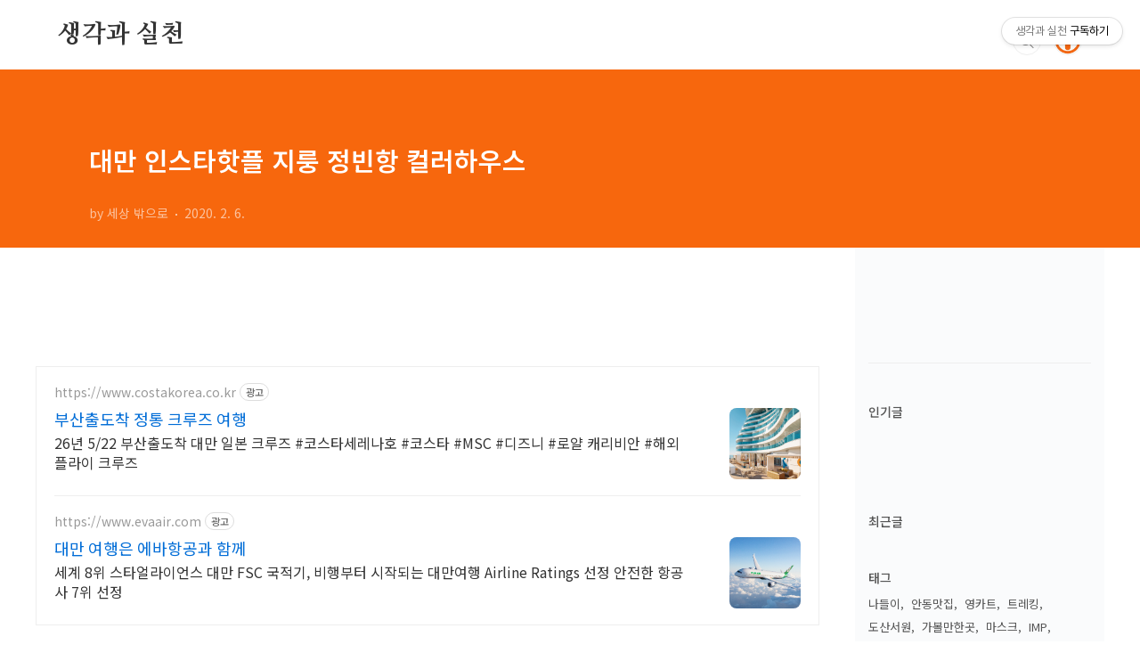

--- FILE ---
content_type: text/html;charset=UTF-8
request_url: https://comple.co.kr/335
body_size: 86298
content:
<!doctype html>
<html lang="ko">
                                                                                <head>
                <script type="text/javascript">if (!window.T) { window.T = {} }
window.T.config = {"TOP_SSL_URL":"https://www.tistory.com","PREVIEW":false,"ROLE":"guest","PREV_PAGE":"","NEXT_PAGE":"","BLOG":{"id":1902271,"name":"makeidea","title":"생각과 실천","isDormancy":false,"nickName":"세상 밖으로","status":"open","profileStatus":"normal"},"NEED_COMMENT_LOGIN":true,"COMMENT_LOGIN_CONFIRM_MESSAGE":"이 블로그는 로그인한 사용자에게만 댓글 작성을 허용했습니다. 지금 로그인하시겠습니까?","LOGIN_URL":"https://www.tistory.com/auth/login/?redirectUrl=https://comple.co.kr/335","DEFAULT_URL":"https://comple.co.kr","USER":{"name":null,"homepage":null,"id":0,"profileImage":null},"SUBSCRIPTION":{"status":"none","isConnected":false,"isPending":false,"isWait":false,"isProcessing":false,"isNone":true},"IS_LOGIN":false,"HAS_BLOG":false,"IS_SUPPORT":false,"IS_SCRAPABLE":false,"TOP_URL":"http://www.tistory.com","JOIN_URL":"https://www.tistory.com/member/join","PHASE":"prod","ROLE_GROUP":"visitor"};
window.T.entryInfo = {"entryId":335,"isAuthor":false,"categoryId":590090,"categoryLabel":"공간"};
window.appInfo = {"domain":"tistory.com","topUrl":"https://www.tistory.com","loginUrl":"https://www.tistory.com/auth/login","logoutUrl":"https://www.tistory.com/auth/logout"};
window.initData = {};

window.TistoryBlog = {
    basePath: "",
    url: "https://comple.co.kr",
    tistoryUrl: "https://makeidea.tistory.com",
    manageUrl: "https://makeidea.tistory.com/manage",
    token: "dGLx8egO3vK0opZTW5mp5Q+LHmqrmTwTkc4WuSI73Q1pPiy126FDBRKwTU7KVkkM"
};
var servicePath = "";
var blogURL = "";</script>

                
                
                
                        <!-- BusinessLicenseInfo - START -->
        
            <link href="https://tistory1.daumcdn.net/tistory_admin/userblog/userblog-cde9d36aec7e84ae93a8d174e60094b0d62bc542/static/plugin/BusinessLicenseInfo/style.css" rel="stylesheet" type="text/css"/>

            <script>function switchFold(entryId) {
    var businessLayer = document.getElementById("businessInfoLayer_" + entryId);

    if (businessLayer) {
        if (businessLayer.className.indexOf("unfold_license") > 0) {
            businessLayer.className = "business_license_layer";
        } else {
            businessLayer.className = "business_license_layer unfold_license";
        }
    }
}
</script>

        
        <!-- BusinessLicenseInfo - END -->
<!-- System - START -->
<script src="//pagead2.googlesyndication.com/pagead/js/adsbygoogle.js" async="async" data-ad-host="ca-host-pub-9691043933427338" data-ad-client="ca-pub-3582922907538914"></script>
<!-- System - END -->

        <!-- TistoryProfileLayer - START -->
        <link href="https://tistory1.daumcdn.net/tistory_admin/userblog/userblog-cde9d36aec7e84ae93a8d174e60094b0d62bc542/static/plugin/TistoryProfileLayer/style.css" rel="stylesheet" type="text/css"/>
<script type="text/javascript" src="https://tistory1.daumcdn.net/tistory_admin/userblog/userblog-cde9d36aec7e84ae93a8d174e60094b0d62bc542/static/plugin/TistoryProfileLayer/script.js"></script>

        <!-- TistoryProfileLayer - END -->

                
                <meta http-equiv="X-UA-Compatible" content="IE=Edge">
<meta name="format-detection" content="telephone=no">
<script src="//t1.daumcdn.net/tistory_admin/lib/jquery/jquery-3.5.1.min.js" integrity="sha256-9/aliU8dGd2tb6OSsuzixeV4y/faTqgFtohetphbbj0=" crossorigin="anonymous"></script>
<script type="text/javascript" src="//t1.daumcdn.net/tiara/js/v1/tiara-1.2.0.min.js"></script><meta name="referrer" content="always"/>
<meta name="google-adsense-platform-account" content="ca-host-pub-9691043933427338"/>
<meta name="google-adsense-platform-domain" content="tistory.com"/>
<meta name="google-adsense-account" content="ca-pub-3582922907538914"/>
<meta name="description" content="2020/01/22 - [공간] - 대만 타오위안 공항에서 시내, 가성비 끝판왕 머제스티 호텔 Majesty Hotel 2020/02/06 - [공간] - 대만 이지카드 구입, 타오위안에서 기차로 타이베이 지룽 가는 법 2020/02/06 - [공간] - 대만 지룽에서 버스로 예류지질공원 가는법 2020/02/06 - [공간] - 대만 지룽 야경과 야시장 먹거리 가격 2020/02/06 - [공간] - 대만 지룽 하버뷰 호텔 숙박 후기 Harbor View Hotel 대만 자유여행 (지룽편) 지룽에서 뜨고 있는 명소, 정빈항 컬러하우스에서 사진 찍어오기 지룽의 두 번째 날은 정빈항 컬러하우스와 화평도를 돌아보기로 했다. 정빈항 컬러하우스는 지룽 버스 순환역에서 약 4.5km 거리에 있다. 101번 버스가.."/>
<meta property="og:type" content="article"/>
<meta property="og:url" content="https://comple.co.kr/335"/>
<meta property="og.article.author" content="세상 밖으로"/>
<meta property="og:site_name" content="생각과 실천"/>
<meta property="og:title" content="대만 인스타핫플 지룽 정빈항 컬러하우스"/>
<meta name="by" content="세상 밖으로"/>
<meta property="og:description" content="2020/01/22 - [공간] - 대만 타오위안 공항에서 시내, 가성비 끝판왕 머제스티 호텔 Majesty Hotel 2020/02/06 - [공간] - 대만 이지카드 구입, 타오위안에서 기차로 타이베이 지룽 가는 법 2020/02/06 - [공간] - 대만 지룽에서 버스로 예류지질공원 가는법 2020/02/06 - [공간] - 대만 지룽 야경과 야시장 먹거리 가격 2020/02/06 - [공간] - 대만 지룽 하버뷰 호텔 숙박 후기 Harbor View Hotel 대만 자유여행 (지룽편) 지룽에서 뜨고 있는 명소, 정빈항 컬러하우스에서 사진 찍어오기 지룽의 두 번째 날은 정빈항 컬러하우스와 화평도를 돌아보기로 했다. 정빈항 컬러하우스는 지룽 버스 순환역에서 약 4.5km 거리에 있다. 101번 버스가.."/>
<meta property="og:image" content="https://img1.daumcdn.net/thumb/R800x0/?scode=mtistory2&fname=https%3A%2F%2Fblog.kakaocdn.net%2Fdna%2FcUVnjO%2FbtqBDYmnx0p%2FAAAAAAAAAAAAAAAAAAAAAA-fiL7YoQpoxATq7c4vKf0itM2hmNQusIRPSjBWXj2G%2Fimg.jpg%3Fcredential%3DyqXZFxpELC7KVnFOS48ylbz2pIh7yKj8%26expires%3D1767193199%26allow_ip%3D%26allow_referer%3D%26signature%3DcG3mIr20VkSUIpkBwwVdr9cMXCA%253D"/>
<meta property="article:section" content="'해외여행'"/>
<meta name="twitter:card" content="summary_large_image"/>
<meta name="twitter:site" content="@TISTORY"/>
<meta name="twitter:title" content="대만 인스타핫플 지룽 정빈항 컬러하우스"/>
<meta name="twitter:description" content="2020/01/22 - [공간] - 대만 타오위안 공항에서 시내, 가성비 끝판왕 머제스티 호텔 Majesty Hotel 2020/02/06 - [공간] - 대만 이지카드 구입, 타오위안에서 기차로 타이베이 지룽 가는 법 2020/02/06 - [공간] - 대만 지룽에서 버스로 예류지질공원 가는법 2020/02/06 - [공간] - 대만 지룽 야경과 야시장 먹거리 가격 2020/02/06 - [공간] - 대만 지룽 하버뷰 호텔 숙박 후기 Harbor View Hotel 대만 자유여행 (지룽편) 지룽에서 뜨고 있는 명소, 정빈항 컬러하우스에서 사진 찍어오기 지룽의 두 번째 날은 정빈항 컬러하우스와 화평도를 돌아보기로 했다. 정빈항 컬러하우스는 지룽 버스 순환역에서 약 4.5km 거리에 있다. 101번 버스가.."/>
<meta property="twitter:image" content="https://img1.daumcdn.net/thumb/R800x0/?scode=mtistory2&fname=https%3A%2F%2Fblog.kakaocdn.net%2Fdna%2FcUVnjO%2FbtqBDYmnx0p%2FAAAAAAAAAAAAAAAAAAAAAA-fiL7YoQpoxATq7c4vKf0itM2hmNQusIRPSjBWXj2G%2Fimg.jpg%3Fcredential%3DyqXZFxpELC7KVnFOS48ylbz2pIh7yKj8%26expires%3D1767193199%26allow_ip%3D%26allow_referer%3D%26signature%3DcG3mIr20VkSUIpkBwwVdr9cMXCA%253D"/>
<meta content="https://comple.co.kr/335" property="dg:plink" content="https://comple.co.kr/335"/>
<meta name="plink"/>
<meta name="title" content="대만 인스타핫플 지룽 정빈항 컬러하우스"/>
<meta name="article:media_name" content="생각과 실천"/>
<meta property="article:mobile_url" content="https://comple.co.kr/m/335"/>
<meta property="article:pc_url" content="https://comple.co.kr/335"/>
<meta property="article:mobile_view_url" content="https://makeidea.tistory.com/m/335"/>
<meta property="article:pc_view_url" content="https://makeidea.tistory.com/335"/>
<meta property="article:talk_channel_view_url" content="https://comple.co.kr/m/335"/>
<meta property="article:pc_service_home" content="https://www.tistory.com"/>
<meta property="article:mobile_service_home" content="https://www.tistory.com/m"/>
<meta property="article:txid" content="1902271_335"/>
<meta property="article:published_time" content="2020-02-06T14:16:17+09:00"/>
<meta property="og:regDate" content="20200131112158"/>
<meta property="article:modified_time" content="2021-04-09T16:24:51+09:00"/>
<script type="module" src="https://tistory1.daumcdn.net/tistory_admin/userblog/userblog-cde9d36aec7e84ae93a8d174e60094b0d62bc542/static/pc/dist/index.js" defer=""></script>
<script type="text/javascript" src="https://tistory1.daumcdn.net/tistory_admin/userblog/userblog-cde9d36aec7e84ae93a8d174e60094b0d62bc542/static/pc/dist/index-legacy.js" defer="" nomodule="true"></script>
<script type="text/javascript" src="https://tistory1.daumcdn.net/tistory_admin/userblog/userblog-cde9d36aec7e84ae93a8d174e60094b0d62bc542/static/pc/dist/polyfills-legacy.js" defer="" nomodule="true"></script>
<link rel="stylesheet" type="text/css" href="https://t1.daumcdn.net/tistory_admin/www/style/font.css"/>
<link rel="stylesheet" type="text/css" href="https://tistory1.daumcdn.net/tistory_admin/userblog/userblog-cde9d36aec7e84ae93a8d174e60094b0d62bc542/static/style/content.css"/>
<link rel="stylesheet" type="text/css" href="https://tistory1.daumcdn.net/tistory_admin/userblog/userblog-cde9d36aec7e84ae93a8d174e60094b0d62bc542/static/pc/dist/index.css"/>
<script type="text/javascript">(function() {
    var tjQuery = jQuery.noConflict(true);
    window.tjQuery = tjQuery;
    window.orgjQuery = window.jQuery; window.jQuery = tjQuery;
    window.jQuery = window.orgjQuery; delete window.orgjQuery;
})()</script>
<script type="text/javascript" src="https://tistory1.daumcdn.net/tistory_admin/userblog/userblog-cde9d36aec7e84ae93a8d174e60094b0d62bc542/static/script/base.js"></script>
<script type="text/javascript" src="//developers.kakao.com/sdk/js/kakao.min.js"></script>

                
<meta charset="UTF-8">
<meta name="viewport" content="user-scalable=no, initial-scale=1.0, maximum-scale=1.0, minimum-scale=1.0, width=device-width">
<title>대만 인스타핫플 지룽 정빈항 컬러하우스</title>
<link rel="stylesheet" href="https://tistory1.daumcdn.net/tistory/1902271/skin/style.css?_version_=1667280938">
<script src="//t1.daumcdn.net/tistory_admin/lib/jquery/jquery-1.12.4.min.js"></script>
<style type="text/css">

.entry-content a, .post-header h1 em, .comments h2 .count {color:#04beb8}
.comment-form .submit button:hover, .comment-form .submit button:focus {background-color:#04beb8}



</style>
	
<!-- [추가] 구글 네이버 빙 -->
<meta name="naver-site-verification" content="71d679d6c8c88f62fdaae79a602543eedb00a9e6"/>
<meta name="naver-site-verification" content="d105e595970994b9caef73d9e28b08d6e4e5085d" />
<meta name="naver-site-verification" content="906b97bfdf6c0051bba057278799d770fbd73a20" />
<meta name="google-site-verification" content="cMM01ArkGYAGLB46R2SxT6kO9kppmW9UBrvUSvco5Lg" />
<meta name="msvalidate.01" content="18D731557849252A28CB7155A01840F2" />

<!-- 애드센스
<script>
(adsbygoogle = window.adsbygoogle || []).push({
google_ad_client: "ca-pub-3582922907538914",
enable_page_level_ads: true
});
</script>
<script>
     (adsbygoogle = window.adsbygoogle || []).push({});
</script>
-->

<script async src="//pagead2.googlesyndication.com/pagead/js/adsbygoogle.js"></script>
<script async src="https://pagead2.googlesyndication.com/pagead/js/adsbygoogle.js?client=ca-pub-3582922907538914"
     crossorigin="anonymous"></script>
<script async custom-element="amp-ad" src="https://cdn.ampproject.org/v0/amp-ad-0.1.js"></script>
<!-- //[추가] -->

<!-- tocbot 자동 목차 --> 
<script type="text/javascript" src="https://tistory1.daumcdn.net/tistory/1902271/skin/images/jquery.toc.min.js?_version_=1667280938"></script>
<!-- //tocbot 자동 목차 --> 	
	
<!-- 코드블럭 -->
<link rel="stylesheet" href="//cdnjs.cloudflare.com/ajax/libs/highlight.js/10.1.2/styles/tomorrow-night-bright.min.css">
<script src="//cdnjs.cloudflare.com/ajax/libs/highlight.js/10.1.2/highlight.min.js"></script>
<script>hljs.initHighlightingOnLoad();</script>
<!-- //코드블럭 -->

<!-- 카테고리 주소 없애기 ?category= -->
<script type="text/javascript">
if (typeof(history.pushState) == 'function')
{
var CatagoryURL = location.href;
CatagoryURL = CatagoryURL.replace(/\?category=([0-9]+)/ig,'');
history.pushState(null, null, CatagoryURL);
}
</script>
	

                
                
                <style type="text/css">.another_category {
    border: 1px solid #E5E5E5;
    padding: 10px 10px 5px;
    margin: 10px 0;
    clear: both;
}

.another_category h4 {
    font-size: 12px !important;
    margin: 0 !important;
    border-bottom: 1px solid #E5E5E5 !important;
    padding: 2px 0 6px !important;
}

.another_category h4 a {
    font-weight: bold !important;
}

.another_category table {
    table-layout: fixed;
    border-collapse: collapse;
    width: 100% !important;
    margin-top: 10px !important;
}

* html .another_category table {
    width: auto !important;
}

*:first-child + html .another_category table {
    width: auto !important;
}

.another_category th, .another_category td {
    padding: 0 0 4px !important;
}

.another_category th {
    text-align: left;
    font-size: 12px !important;
    font-weight: normal;
    word-break: break-all;
    overflow: hidden;
    line-height: 1.5;
}

.another_category td {
    text-align: right;
    width: 80px;
    font-size: 11px;
}

.another_category th a {
    font-weight: normal;
    text-decoration: none;
    border: none !important;
}

.another_category th a.current {
    font-weight: bold;
    text-decoration: none !important;
    border-bottom: 1px solid !important;
}

.another_category th span {
    font-weight: normal;
    text-decoration: none;
    font: 10px Tahoma, Sans-serif;
    border: none !important;
}

.another_category_color_gray, .another_category_color_gray h4 {
    border-color: #E5E5E5 !important;
}

.another_category_color_gray * {
    color: #909090 !important;
}

.another_category_color_gray th a.current {
    border-color: #909090 !important;
}

.another_category_color_gray h4, .another_category_color_gray h4 a {
    color: #737373 !important;
}

.another_category_color_red, .another_category_color_red h4 {
    border-color: #F6D4D3 !important;
}

.another_category_color_red * {
    color: #E86869 !important;
}

.another_category_color_red th a.current {
    border-color: #E86869 !important;
}

.another_category_color_red h4, .another_category_color_red h4 a {
    color: #ED0908 !important;
}

.another_category_color_green, .another_category_color_green h4 {
    border-color: #CCE7C8 !important;
}

.another_category_color_green * {
    color: #64C05B !important;
}

.another_category_color_green th a.current {
    border-color: #64C05B !important;
}

.another_category_color_green h4, .another_category_color_green h4 a {
    color: #3EA731 !important;
}

.another_category_color_blue, .another_category_color_blue h4 {
    border-color: #C8DAF2 !important;
}

.another_category_color_blue * {
    color: #477FD6 !important;
}

.another_category_color_blue th a.current {
    border-color: #477FD6 !important;
}

.another_category_color_blue h4, .another_category_color_blue h4 a {
    color: #1960CA !important;
}

.another_category_color_violet, .another_category_color_violet h4 {
    border-color: #E1CEEC !important;
}

.another_category_color_violet * {
    color: #9D64C5 !important;
}

.another_category_color_violet th a.current {
    border-color: #9D64C5 !important;
}

.another_category_color_violet h4, .another_category_color_violet h4 a {
    color: #7E2CB5 !important;
}
</style>

                
                <link rel="stylesheet" type="text/css" href="https://tistory1.daumcdn.net/tistory_admin/userblog/userblog-cde9d36aec7e84ae93a8d174e60094b0d62bc542/static/style/revenue.css"/>
<link rel="canonical" href="https://comple.co.kr/335"/>

<!-- BEGIN STRUCTURED_DATA -->
<script type="application/ld+json">
    {"@context":"http://schema.org","@type":"BlogPosting","mainEntityOfPage":{"@id":"https://comple.co.kr/335","name":null},"url":"https://comple.co.kr/335","headline":"대만 인스타핫플 지룽 정빈항 컬러하우스","description":"2020/01/22 - [공간] - 대만 타오위안 공항에서 시내, 가성비 끝판왕 머제스티 호텔 Majesty Hotel 2020/02/06 - [공간] - 대만 이지카드 구입, 타오위안에서 기차로 타이베이 지룽 가는 법 2020/02/06 - [공간] - 대만 지룽에서 버스로 예류지질공원 가는법 2020/02/06 - [공간] - 대만 지룽 야경과 야시장 먹거리 가격 2020/02/06 - [공간] - 대만 지룽 하버뷰 호텔 숙박 후기 Harbor View Hotel 대만 자유여행 (지룽편) 지룽에서 뜨고 있는 명소, 정빈항 컬러하우스에서 사진 찍어오기 지룽의 두 번째 날은 정빈항 컬러하우스와 화평도를 돌아보기로 했다. 정빈항 컬러하우스는 지룽 버스 순환역에서 약 4.5km 거리에 있다. 101번 버스가..","author":{"@type":"Person","name":"세상 밖으로","logo":null},"image":{"@type":"ImageObject","url":"https://img1.daumcdn.net/thumb/R800x0/?scode=mtistory2&fname=https%3A%2F%2Fblog.kakaocdn.net%2Fdna%2FcUVnjO%2FbtqBDYmnx0p%2FAAAAAAAAAAAAAAAAAAAAAA-fiL7YoQpoxATq7c4vKf0itM2hmNQusIRPSjBWXj2G%2Fimg.jpg%3Fcredential%3DyqXZFxpELC7KVnFOS48ylbz2pIh7yKj8%26expires%3D1767193199%26allow_ip%3D%26allow_referer%3D%26signature%3DcG3mIr20VkSUIpkBwwVdr9cMXCA%253D","width":"800px","height":"800px"},"datePublished":"2020-02-06T14:16:17+09:00","dateModified":"2021-04-09T16:24:51+09:00","publisher":{"@type":"Organization","name":"TISTORY","logo":{"@type":"ImageObject","url":"https://t1.daumcdn.net/tistory_admin/static/images/openGraph/opengraph.png","width":"800px","height":"800px"}}}
</script>
<!-- END STRUCTURED_DATA -->
<link rel="stylesheet" type="text/css" href="https://tistory1.daumcdn.net/tistory_admin/userblog/userblog-cde9d36aec7e84ae93a8d174e60094b0d62bc542/static/style/dialog.css"/>
<link rel="stylesheet" type="text/css" href="//t1.daumcdn.net/tistory_admin/www/style/top/font.css"/>
<link rel="stylesheet" type="text/css" href="https://tistory1.daumcdn.net/tistory_admin/userblog/userblog-cde9d36aec7e84ae93a8d174e60094b0d62bc542/static/style/postBtn.css"/>
<link rel="stylesheet" type="text/css" href="https://tistory1.daumcdn.net/tistory_admin/userblog/userblog-cde9d36aec7e84ae93a8d174e60094b0d62bc542/static/style/tistory.css"/>
<script type="text/javascript" src="https://tistory1.daumcdn.net/tistory_admin/userblog/userblog-cde9d36aec7e84ae93a8d174e60094b0d62bc542/static/script/common.js"></script>

                
                </head>
                                                <body id="tt-body-page" class="layout-aside-right list-type-thumbnail paging-view-more promotion-mobile-hide">
                
                
                

<div id="acc-nav">
	<a href="#content">본문 바로가기</a>
</div>
<div id="wrap">
	<header id="header">
		<div class="inner">
			<h1>
				<a href="https://comple.co.kr/">
					
					
						생각과 실천
					
				</a>
			</h1>
			<div class="util">
				<div class="search">
					
						<input type="text" name="search" value="" placeholder="검색내용을 입력하세요." onkeypress="if (event.keyCode == 13) { try {
    window.location.href = '/search' + '/' + looseURIEncode(document.getElementsByName('search')[0].value);
    document.getElementsByName('search')[0].value = '';
    return false;
} catch (e) {} }">
						<button type="submit" onclick="try {
    window.location.href = '/search' + '/' + looseURIEncode(document.getElementsByName('search')[0].value);
    document.getElementsByName('search')[0].value = '';
    return false;
} catch (e) {}">검색</button>
					
				</div>
				<div class="profile">
					<button type="button"><img alt="블로그 이미지" src="https://tistory1.daumcdn.net/tistory/1902271/attach/9001a7ac2963441fb5b540e9e5dba380"/></button>
					<nav>
						<ul>
							<li><a href="https://makeidea.tistory.com/manage">관리</a></li>
							<li><a href="https://makeidea.tistory.com/manage/entry/post ">글쓰기</a></li>
							<li class="login"><a href="#">로그인</a></li>
							<li class="logout"><a href="#">로그아웃</a></li>
						</ul>
					</nav>
				</div>
				<button type="button" class="menu"><span>메뉴</span></button>
			</div>
			<!-- 메뉴 숨김
			<nav id="gnb">
				
			</nav> -->
		</div>
	</header>
	<section id="container">
		
		<div class="content-wrap">
			<article id="content">

				

				

				

				

				

				<div class="inner">
					                
                    
						
						
						
						
							<!--<div class="post-cover">-->
							<div class="post-cover">
								<div class="inner">
									<!--<span class="category"></span>-->
									<h1>대만 인스타핫플 지룽 정빈항 컬러하우스</h1>
									<span class="meta">
										<span class="author">by 세상 밖으로</span>
										<span class="date">2020. 2. 6.</span>
										
									</span>
								</div>
							</div>
					
							<!-- [추가] 구글 애드센스 반응형, 글 본문 상단
							<script async src="https://pagead2.googlesyndication.com/pagead/js/adsbygoogle.js?client=ca-pub-3582922907538914"
     crossorigin="anonymous"></script>
<ins class="adsbygoogle"
     style="display:block"
     data-ad-client="ca-pub-3582922907538914"
     data-ad-slot="1913933192"
     data-ad-format="auto"
     data-full-width-responsive="true"></ins>
<script>
     (adsbygoogle = window.adsbygoogle || []).push({});
</script>
					 		<br>
							<!-- //[추가] -->
					
							<div class="entry-content">
								
								<!-- toc 자동목차 -->
								<div class="txc-textbox">
										<script type="text/javascript" src="https://tistory1.daumcdn.net/tistory/1902271/skin/images/jquery.toc.js?_version_=1667280938"></script>
										<ul id="toc" style="list-style-type: disc;" data-ke-list-type="disc"></ul>
										<script type="text/javascript"> $(function(){ $("#toc").toc( {content: ".tt_article_useless_p_margin", headings: "h2,blockquote"} )}); </script>
									</div>
								<!-- //toc 자동목차 -->								
								
								<!-- inventory -->
<div data-tistory-react-app="NaverAd"></div>

                    <!-- System - START -->
        <div class="revenue_unit_wrap">
  <div class="revenue_unit_item adsense responsive">
    <div class="revenue_unit_info">반응형</div>
    <script src="//pagead2.googlesyndication.com/pagead/js/adsbygoogle.js" async="async"></script>
    <ins class="adsbygoogle" style="display: block;" data-ad-host="ca-host-pub-9691043933427338" data-ad-client="ca-pub-3582922907538914" data-ad-format="auto"></ins>
    <script>(adsbygoogle = window.adsbygoogle || []).push({});</script>
  </div>
</div>
        <!-- System - END -->

            <div class="contents_style"><p><a href="https://comple.co.kr/330" target="_blank" rel="noopener">2020/01/22 - [공간] - 대만 타오위안 공항에서 시내, 가성비 끝판왕 머제스티 호텔 Majesty Hotel</a></p>
<p><a href="https://comple.co.kr/331" target="_blank" rel="noopener">2020/02/06 - [공간] - 대만 이지카드 구입, 타오위안에서 기차로 타이베이 지룽 가는 법</a></p>
<p><a href="https://comple.co.kr/332" target="_blank" rel="noopener">2020/02/06 - [공간] - 대만 지룽에서 버스로 예류지질공원 가는법</a></p>
<p><a href="https://comple.co.kr/333" target="_blank" rel="noopener">2020/02/06 - [공간] - 대만 지룽 야경과 야시장 먹거리 가격</a></p>
<p><a href="https://comple.co.kr/334" target="_blank" rel="noopener">2020/02/06 - [공간] - 대만 지룽 하버뷰 호텔 숙박 후기 Harbor View Hotel</a></p>
<p style="text-align: center;" data-ke-size="size14">&nbsp;</p>
<h4 style="text-align: center;" data-ke-size="size20"><span style="color: #000000;">대만 자유여행 (지룽편)<br />지룽에서 뜨고 있는 명소, 정빈항 컬러하우스에서 사진 찍어오기</span></h4>
<p data-ke-size="size14"><span style="color: #000000; font-family: AppleSDGothicNeo-Regular, 'Malgun Gothic', '맑은 고딕', dotum, 돋움, sans-serif;"><span style="color: #000000;">지룽의 두 번째 날은 정빈항 컬러하우스와 화평도를 돌아보기로 했다.</span></span></p>
<p><span style="color: #000000;">정빈항 컬러하우스는 지룽 버스 순환역에서 약 4.5km 거리에 있다.<br />101번 버스가 20분 간격으로 운행되며 이동하는데 약 20분 정도 소요된다.</span></p>
<h2 data-ke-size="size26"><span style="color: #000000; font-family: 'Noto Serif KR';">" 순환버스로 정빈항 컬러하우스 가는 법</span></h2>
<hr contenteditable="false" data-ke-type="horizontalRule" data-ke-style="style5" />
<p><figure class="imageblock alignCenter" data-filename="noname.png" data-origin-width="945" data-origin-height="670" data-ke-mobilestyle="widthContent"><span data-url="https://blog.kakaocdn.net/dna/dn7oN8/btqBE1J4cCw/AAAAAAAAAAAAAAAAAAAAAAgUdBzhp6MM-64enp4jwGwUCgKI3-OmSQWOBrehYI6h/img.png?credential=yqXZFxpELC7KVnFOS48ylbz2pIh7yKj8&expires=1767193199&allow_ip=&allow_referer=&signature=uqXHRAHNg4ol7x5ufgmC64pFiAM%3D" data-phocus="https://blog.kakaocdn.net/dna/dn7oN8/btqBE1J4cCw/AAAAAAAAAAAAAAAAAAAAAAgUdBzhp6MM-64enp4jwGwUCgKI3-OmSQWOBrehYI6h/img.png?credential=yqXZFxpELC7KVnFOS48ylbz2pIh7yKj8&expires=1767193199&allow_ip=&allow_referer=&signature=uqXHRAHNg4ol7x5ufgmC64pFiAM%3D"><img src="https://blog.kakaocdn.net/dna/dn7oN8/btqBE1J4cCw/AAAAAAAAAAAAAAAAAAAAAAgUdBzhp6MM-64enp4jwGwUCgKI3-OmSQWOBrehYI6h/img.png?credential=yqXZFxpELC7KVnFOS48ylbz2pIh7yKj8&expires=1767193199&allow_ip=&allow_referer=&signature=uqXHRAHNg4ol7x5ufgmC64pFiAM%3D" srcset="https://img1.daumcdn.net/thumb/R1280x0/?scode=mtistory2&fname=https%3A%2F%2Fblog.kakaocdn.net%2Fdna%2Fdn7oN8%2FbtqBE1J4cCw%2FAAAAAAAAAAAAAAAAAAAAAAgUdBzhp6MM-64enp4jwGwUCgKI3-OmSQWOBrehYI6h%2Fimg.png%3Fcredential%3DyqXZFxpELC7KVnFOS48ylbz2pIh7yKj8%26expires%3D1767193199%26allow_ip%3D%26allow_referer%3D%26signature%3DuqXHRAHNg4ol7x5ufgmC64pFiAM%253D" data-filename="noname.png" data-origin-width="945" data-origin-height="670" data-ke-mobilestyle="widthContent" onerror="this.onerror=null; this.src='//t1.daumcdn.net/tistory_admin/static/images/no-image-v1.png'; this.srcset='//t1.daumcdn.net/tistory_admin/static/images/no-image-v1.png';"/></span></figure>
<figure class="imageblock alignCenter" data-filename="20200116_102740.jpg" data-origin-width="4032" data-origin-height="2268" data-ke-mobilestyle="widthContent"><span data-url="https://blog.kakaocdn.net/dna/cCqZRf/btqBDW3bJId/AAAAAAAAAAAAAAAAAAAAADnZKGqway8KuJo5KsHT-sVHP_8vzZkJMAM3rEln3yFI/img.jpg?credential=yqXZFxpELC7KVnFOS48ylbz2pIh7yKj8&expires=1767193199&allow_ip=&allow_referer=&signature=GOwUTarVSUFY0BCPfmAg5g%2BwV9Q%3D" data-phocus="https://blog.kakaocdn.net/dna/cCqZRf/btqBDW3bJId/AAAAAAAAAAAAAAAAAAAAADnZKGqway8KuJo5KsHT-sVHP_8vzZkJMAM3rEln3yFI/img.jpg?credential=yqXZFxpELC7KVnFOS48ylbz2pIh7yKj8&expires=1767193199&allow_ip=&allow_referer=&signature=GOwUTarVSUFY0BCPfmAg5g%2BwV9Q%3D"><img src="https://blog.kakaocdn.net/dna/cCqZRf/btqBDW3bJId/AAAAAAAAAAAAAAAAAAAAADnZKGqway8KuJo5KsHT-sVHP_8vzZkJMAM3rEln3yFI/img.jpg?credential=yqXZFxpELC7KVnFOS48ylbz2pIh7yKj8&expires=1767193199&allow_ip=&allow_referer=&signature=GOwUTarVSUFY0BCPfmAg5g%2BwV9Q%3D" srcset="https://img1.daumcdn.net/thumb/R1280x0/?scode=mtistory2&fname=https%3A%2F%2Fblog.kakaocdn.net%2Fdna%2FcCqZRf%2FbtqBDW3bJId%2FAAAAAAAAAAAAAAAAAAAAADnZKGqway8KuJo5KsHT-sVHP_8vzZkJMAM3rEln3yFI%2Fimg.jpg%3Fcredential%3DyqXZFxpELC7KVnFOS48ylbz2pIh7yKj8%26expires%3D1767193199%26allow_ip%3D%26allow_referer%3D%26signature%3DGOwUTarVSUFY0BCPfmAg5g%252BwV9Q%253D" data-filename="20200116_102740.jpg" data-origin-width="4032" data-origin-height="2268" data-ke-mobilestyle="widthContent" onerror="this.onerror=null; this.src='//t1.daumcdn.net/tistory_admin/static/images/no-image-v1.png'; this.srcset='//t1.daumcdn.net/tistory_admin/static/images/no-image-v1.png';"/></span></figure>
</p>
<p>POYA E Square Keelung 쇼핑몰 바로 앞이 지룽 버스 순환역이다.<br />호텔 근처에도 101번 승강장이 있지만 순환역도 구경할 겸 이곳에서 버스를 이용하기로 했다.</p>
<p><figure class="imageblock alignCenter" data-filename="20200116_103707.jpg" data-origin-width="4032" data-origin-height="2268" data-ke-mobilestyle="widthContent"><span data-url="https://blog.kakaocdn.net/dna/bD7gC0/btqBE0cG1YV/AAAAAAAAAAAAAAAAAAAAAM8jYF3LiMKAgb1DdZEKH8PkvDQMaacYSw8gmbJDWfgL/img.jpg?credential=yqXZFxpELC7KVnFOS48ylbz2pIh7yKj8&expires=1767193199&allow_ip=&allow_referer=&signature=yYHrtIrt0790VIxRxQmGTYKth9k%3D" data-phocus="https://blog.kakaocdn.net/dna/bD7gC0/btqBE0cG1YV/AAAAAAAAAAAAAAAAAAAAAM8jYF3LiMKAgb1DdZEKH8PkvDQMaacYSw8gmbJDWfgL/img.jpg?credential=yqXZFxpELC7KVnFOS48ylbz2pIh7yKj8&expires=1767193199&allow_ip=&allow_referer=&signature=yYHrtIrt0790VIxRxQmGTYKth9k%3D"><img src="https://blog.kakaocdn.net/dna/bD7gC0/btqBE0cG1YV/AAAAAAAAAAAAAAAAAAAAAM8jYF3LiMKAgb1DdZEKH8PkvDQMaacYSw8gmbJDWfgL/img.jpg?credential=yqXZFxpELC7KVnFOS48ylbz2pIh7yKj8&expires=1767193199&allow_ip=&allow_referer=&signature=yYHrtIrt0790VIxRxQmGTYKth9k%3D" srcset="https://img1.daumcdn.net/thumb/R1280x0/?scode=mtistory2&fname=https%3A%2F%2Fblog.kakaocdn.net%2Fdna%2FbD7gC0%2FbtqBE0cG1YV%2FAAAAAAAAAAAAAAAAAAAAAM8jYF3LiMKAgb1DdZEKH8PkvDQMaacYSw8gmbJDWfgL%2Fimg.jpg%3Fcredential%3DyqXZFxpELC7KVnFOS48ylbz2pIh7yKj8%26expires%3D1767193199%26allow_ip%3D%26allow_referer%3D%26signature%3DyYHrtIrt0790VIxRxQmGTYKth9k%253D" data-filename="20200116_103707.jpg" data-origin-width="4032" data-origin-height="2268" data-ke-mobilestyle="widthContent" onerror="this.onerror=null; this.src='//t1.daumcdn.net/tistory_admin/static/images/no-image-v1.png'; this.srcset='//t1.daumcdn.net/tistory_admin/static/images/no-image-v1.png';"/></span></figure>
</p>
<p>벽마다 버스 안내도가 붙어 있으며 해당하는 번호의 버스가 그곳에 멈추게 된다.<br />아래는 101번 버스 순환도이다. 1번 위치가 현재 위치이고 지룽 시청 앞을 거쳐 화평도까지 운행된다.</p>
<p>당일 현장에서는 이 안내도를 이해하지 못했었다. 버스를 기다리던 고등학생정도로 보이는 가장 젊은 학생은 영어를 할 수 있을 것 같아 도움을 청했다.<br />우리는 설명을 들어서 만족했고, 학생은 자신의 영어로 우리에게 설명을 했다는 것에 만족하는 표정이다. <span style="color: #000000;">씨에씨에</span><span style="color: #000000;">^^</span></p>
<p><figure class="imageblock alignCenter" data-filename="101改頭末班車中正路+祥豐街0727.jpg" data-origin-width="1182" data-origin-height="985" data-ke-mobilestyle="widthContent"><span data-url="https://blog.kakaocdn.net/dna/bFqqpW/btqBGeCi0lM/AAAAAAAAAAAAAAAAAAAAAKCskG0-YUIg12AQtpRV7NZZlq_Ez03n_GSnmqs2XGsJ/img.jpg?credential=yqXZFxpELC7KVnFOS48ylbz2pIh7yKj8&expires=1767193199&allow_ip=&allow_referer=&signature=XJKtLSw%2F9npSnR8nIjAbHVfy5Us%3D" data-phocus="https://blog.kakaocdn.net/dna/bFqqpW/btqBGeCi0lM/AAAAAAAAAAAAAAAAAAAAAKCskG0-YUIg12AQtpRV7NZZlq_Ez03n_GSnmqs2XGsJ/img.jpg?credential=yqXZFxpELC7KVnFOS48ylbz2pIh7yKj8&expires=1767193199&allow_ip=&allow_referer=&signature=XJKtLSw%2F9npSnR8nIjAbHVfy5Us%3D"><img src="https://blog.kakaocdn.net/dna/bFqqpW/btqBGeCi0lM/AAAAAAAAAAAAAAAAAAAAAKCskG0-YUIg12AQtpRV7NZZlq_Ez03n_GSnmqs2XGsJ/img.jpg?credential=yqXZFxpELC7KVnFOS48ylbz2pIh7yKj8&expires=1767193199&allow_ip=&allow_referer=&signature=XJKtLSw%2F9npSnR8nIjAbHVfy5Us%3D" srcset="https://img1.daumcdn.net/thumb/R1280x0/?scode=mtistory2&fname=https%3A%2F%2Fblog.kakaocdn.net%2Fdna%2FbFqqpW%2FbtqBGeCi0lM%2FAAAAAAAAAAAAAAAAAAAAAKCskG0-YUIg12AQtpRV7NZZlq_Ez03n_GSnmqs2XGsJ%2Fimg.jpg%3Fcredential%3DyqXZFxpELC7KVnFOS48ylbz2pIh7yKj8%26expires%3D1767193199%26allow_ip%3D%26allow_referer%3D%26signature%3DXJKtLSw%252F9npSnR8nIjAbHVfy5Us%253D" data-filename="101改頭末班車中正路+祥豐街0727.jpg" data-origin-width="1182" data-origin-height="985" data-ke-mobilestyle="widthContent" onerror="this.onerror=null; this.src='//t1.daumcdn.net/tistory_admin/static/images/no-image-v1.png'; this.srcset='//t1.daumcdn.net/tistory_admin/static/images/no-image-v1.png';"/></span></figure>
</p>
<p><span style="color: #333333;">지룽시 버스 관리 사무소 홈페이지에서도 확인 가능하다.<br /></span><span style="color: #333333;"><a href="http://ebus.klcba.gov.tw/klebus/" target="_blank" rel="noopener">http://ebus.klcba.gov.tw/klebus/</a></span></p>
<figure id="og_1580965596241" contenteditable="false" data-ke-type="opengraph" data-og-type="website" data-og-title="基隆市公共汽車管理處-公車資訊便民服務網" data-og-description="" data-og-host="ebus.klcba.gov.tw" data-og-source-url="http://ebus.klcba.gov.tw/klebus/" data-og-url="http://ebus.klcba.gov.tw/klebus/" data-og-image="https://blog.kakaocdn.net/dna/bV5PC1/hyEQaovTi5/AAAAAAAAAAAAAAAAAAAAABlpZmhqqvDt8PHqbeaG7OREmmkQjXOJd18eXp7sZVz9/img.png?credential=yqXZFxpELC7KVnFOS48ylbz2pIh7yKj8&expires=1767193199&allow_ip=&allow_referer=&signature=3k9Em%2FX1bb9vJ24uSzXeJ5%2BAswk%3D"><a href="http://ebus.klcba.gov.tw/klebus/" target="_blank" rel="noopener" data-source-url="http://ebus.klcba.gov.tw/klebus/">
<div class="og-image" style="background-image: url('https://blog.kakaocdn.net/dna/bV5PC1/hyEQaovTi5/AAAAAAAAAAAAAAAAAAAAABlpZmhqqvDt8PHqbeaG7OREmmkQjXOJd18eXp7sZVz9/img.png?credential=yqXZFxpELC7KVnFOS48ylbz2pIh7yKj8&expires=1767193199&allow_ip=&allow_referer=&signature=3k9Em%2FX1bb9vJ24uSzXeJ5%2BAswk%3D');">&nbsp;</div>
<div class="og-text">
<p class="og-title">基隆市公共汽車管理處-公車資訊便民服務網</p>
<p class="og-desc">&nbsp;</p>
<p class="og-host">ebus.klcba.gov.tw</p>
</div>
</a></figure>
<p><figure class="imageblock alignCenter" data-filename="20200116_110613.jpg" data-origin-width="4032" data-origin-height="2268" data-ke-mobilestyle="widthContent"><span data-url="https://blog.kakaocdn.net/dna/dlgm7f/btqBD1DbHkh/AAAAAAAAAAAAAAAAAAAAANbzVyaMNirGpc38FQGIW0AMmnCy9LtlwoCU2mfHGxx0/img.jpg?credential=yqXZFxpELC7KVnFOS48ylbz2pIh7yKj8&expires=1767193199&allow_ip=&allow_referer=&signature=qkvRU0Fh5ndX21r9UWcPMbUZ%2FMw%3D" data-phocus="https://blog.kakaocdn.net/dna/dlgm7f/btqBD1DbHkh/AAAAAAAAAAAAAAAAAAAAANbzVyaMNirGpc38FQGIW0AMmnCy9LtlwoCU2mfHGxx0/img.jpg?credential=yqXZFxpELC7KVnFOS48ylbz2pIh7yKj8&expires=1767193199&allow_ip=&allow_referer=&signature=qkvRU0Fh5ndX21r9UWcPMbUZ%2FMw%3D"><img src="https://blog.kakaocdn.net/dna/dlgm7f/btqBD1DbHkh/AAAAAAAAAAAAAAAAAAAAANbzVyaMNirGpc38FQGIW0AMmnCy9LtlwoCU2mfHGxx0/img.jpg?credential=yqXZFxpELC7KVnFOS48ylbz2pIh7yKj8&expires=1767193199&allow_ip=&allow_referer=&signature=qkvRU0Fh5ndX21r9UWcPMbUZ%2FMw%3D" srcset="https://img1.daumcdn.net/thumb/R1280x0/?scode=mtistory2&fname=https%3A%2F%2Fblog.kakaocdn.net%2Fdna%2Fdlgm7f%2FbtqBD1DbHkh%2FAAAAAAAAAAAAAAAAAAAAANbzVyaMNirGpc38FQGIW0AMmnCy9LtlwoCU2mfHGxx0%2Fimg.jpg%3Fcredential%3DyqXZFxpELC7KVnFOS48ylbz2pIh7yKj8%26expires%3D1767193199%26allow_ip%3D%26allow_referer%3D%26signature%3DqkvRU0Fh5ndX21r9UWcPMbUZ%252FMw%253D" data-filename="20200116_110613.jpg" data-origin-width="4032" data-origin-height="2268" data-ke-mobilestyle="widthContent" onerror="this.onerror=null; this.src='//t1.daumcdn.net/tistory_admin/static/images/no-image-v1.png'; this.srcset='//t1.daumcdn.net/tistory_admin/static/images/no-image-v1.png';"/></span></figure>
</p>
<p><span style="color: #333333;">101번 버스를 타고 20분 정도 가다 보면 항구를 두고 ㄷ 자 모양 중간 위치에서 내리면 된다.<br />이 위치에서 뒤로 돌아 버스가 왔던 길로 20m 정도 가면 아래와 같이 항구로 내려가는 계단이 있다.</span></p>
<p><span style="color: #333333;">컬러하우스 전경을 완전하게 보고 싶다면 버스 내린 곳에서 앞으로 50m 정도 가면 포토존이 나온다.</span></p>
<p><figure class="imageblock alignCenter" data-filename="20200116_110757.jpg" data-origin-width="4032" data-origin-height="2268" data-ke-mobilestyle="widthContent"><span data-url="https://blog.kakaocdn.net/dna/E4T0Z/btqBDcyqxvW/AAAAAAAAAAAAAAAAAAAAAIJJzy3Q9Wy2CuTbH1tvI5sMkUHwaYx7ePKpoGQoypDe/img.jpg?credential=yqXZFxpELC7KVnFOS48ylbz2pIh7yKj8&expires=1767193199&allow_ip=&allow_referer=&signature=p4GqFBr5neZYgJot6SLf6xGy75o%3D" data-phocus="https://blog.kakaocdn.net/dna/E4T0Z/btqBDcyqxvW/AAAAAAAAAAAAAAAAAAAAAIJJzy3Q9Wy2CuTbH1tvI5sMkUHwaYx7ePKpoGQoypDe/img.jpg?credential=yqXZFxpELC7KVnFOS48ylbz2pIh7yKj8&expires=1767193199&allow_ip=&allow_referer=&signature=p4GqFBr5neZYgJot6SLf6xGy75o%3D"><img src="https://blog.kakaocdn.net/dna/E4T0Z/btqBDcyqxvW/AAAAAAAAAAAAAAAAAAAAAIJJzy3Q9Wy2CuTbH1tvI5sMkUHwaYx7ePKpoGQoypDe/img.jpg?credential=yqXZFxpELC7KVnFOS48ylbz2pIh7yKj8&expires=1767193199&allow_ip=&allow_referer=&signature=p4GqFBr5neZYgJot6SLf6xGy75o%3D" srcset="https://img1.daumcdn.net/thumb/R1280x0/?scode=mtistory2&fname=https%3A%2F%2Fblog.kakaocdn.net%2Fdna%2FE4T0Z%2FbtqBDcyqxvW%2FAAAAAAAAAAAAAAAAAAAAAIJJzy3Q9Wy2CuTbH1tvI5sMkUHwaYx7ePKpoGQoypDe%2Fimg.jpg%3Fcredential%3DyqXZFxpELC7KVnFOS48ylbz2pIh7yKj8%26expires%3D1767193199%26allow_ip%3D%26allow_referer%3D%26signature%3Dp4GqFBr5neZYgJot6SLf6xGy75o%253D" data-filename="20200116_110757.jpg" data-origin-width="4032" data-origin-height="2268" data-ke-mobilestyle="widthContent" onerror="this.onerror=null; this.src='//t1.daumcdn.net/tistory_admin/static/images/no-image-v1.png'; this.srcset='//t1.daumcdn.net/tistory_admin/static/images/no-image-v1.png';"/></span></figure>
</p>
<p>이 계단으로 내려가서 왼쪽으로 가면 컬러하우스를 만날 수 있다.</p>
<p><figure class="imageblock alignCenter" data-origin-width="4032" data-origin-height="2268" data-ke-mobilestyle="widthContent"><span data-url="https://blog.kakaocdn.net/dna/bTM1fS/btqBEBRMZs7/AAAAAAAAAAAAAAAAAAAAAAR8o4xge2r9yUf7UgH9BxqeNf6AKG3LJVaXegIlSHlm/img.jpg?credential=yqXZFxpELC7KVnFOS48ylbz2pIh7yKj8&expires=1767193199&allow_ip=&allow_referer=&signature=TX05cBwxtRkRMD9NgEYoZsy6PBU%3D" data-phocus="https://blog.kakaocdn.net/dna/bTM1fS/btqBEBRMZs7/AAAAAAAAAAAAAAAAAAAAAAR8o4xge2r9yUf7UgH9BxqeNf6AKG3LJVaXegIlSHlm/img.jpg?credential=yqXZFxpELC7KVnFOS48ylbz2pIh7yKj8&expires=1767193199&allow_ip=&allow_referer=&signature=TX05cBwxtRkRMD9NgEYoZsy6PBU%3D"><img src="https://blog.kakaocdn.net/dna/bTM1fS/btqBEBRMZs7/AAAAAAAAAAAAAAAAAAAAAAR8o4xge2r9yUf7UgH9BxqeNf6AKG3LJVaXegIlSHlm/img.jpg?credential=yqXZFxpELC7KVnFOS48ylbz2pIh7yKj8&expires=1767193199&allow_ip=&allow_referer=&signature=TX05cBwxtRkRMD9NgEYoZsy6PBU%3D" srcset="https://img1.daumcdn.net/thumb/R1280x0/?scode=mtistory2&fname=https%3A%2F%2Fblog.kakaocdn.net%2Fdna%2FbTM1fS%2FbtqBEBRMZs7%2FAAAAAAAAAAAAAAAAAAAAAAR8o4xge2r9yUf7UgH9BxqeNf6AKG3LJVaXegIlSHlm%2Fimg.jpg%3Fcredential%3DyqXZFxpELC7KVnFOS48ylbz2pIh7yKj8%26expires%3D1767193199%26allow_ip%3D%26allow_referer%3D%26signature%3DTX05cBwxtRkRMD9NgEYoZsy6PBU%253D" data-origin-width="4032" data-origin-height="2268" data-ke-mobilestyle="widthContent" onerror="this.onerror=null; this.src='//t1.daumcdn.net/tistory_admin/static/images/no-image-v1.png'; this.srcset='//t1.daumcdn.net/tistory_admin/static/images/no-image-v1.png';"/></span></figure>
</p>
<p>강을 건너 맞은 편에 컬러 하우스를 찍을 수 있는 포토존이 보인다.</p>
<h2 data-ke-size="size26"><span style="font-family: 'Noto Serif KR';">" 인스타핫플레이스 정빈항 컬러하우스</span></h2>
<hr contenteditable="false" data-ke-type="horizontalRule" data-ke-style="style5" />
<p>우리나라 부산 감천마을처럼 도시재생사업으로 입소문을 타면서 꼭 들러서 사진찍고 가야 하는 곳으로 유명해진 대만의 베니스라 불리는 정빈항 컬러하우스.</p>
<p><figure class="imageblock alignCenter" data-filename="20200116_110830.jpg" data-origin-width="4032" data-origin-height="2268" data-ke-mobilestyle="widthContent"><span data-url="https://blog.kakaocdn.net/dna/cMInoF/btqBE0DLPB0/AAAAAAAAAAAAAAAAAAAAAMtDYIJ0ayk77r7ax34whPvItQo-FDR75NbXIhZjw7Ba/img.jpg?credential=yqXZFxpELC7KVnFOS48ylbz2pIh7yKj8&expires=1767193199&allow_ip=&allow_referer=&signature=Mat1dOL9puUDUkQ%2BElxMiq6s2hw%3D" data-phocus="https://blog.kakaocdn.net/dna/cMInoF/btqBE0DLPB0/AAAAAAAAAAAAAAAAAAAAAMtDYIJ0ayk77r7ax34whPvItQo-FDR75NbXIhZjw7Ba/img.jpg?credential=yqXZFxpELC7KVnFOS48ylbz2pIh7yKj8&expires=1767193199&allow_ip=&allow_referer=&signature=Mat1dOL9puUDUkQ%2BElxMiq6s2hw%3D"><img src="https://blog.kakaocdn.net/dna/cMInoF/btqBE0DLPB0/AAAAAAAAAAAAAAAAAAAAAMtDYIJ0ayk77r7ax34whPvItQo-FDR75NbXIhZjw7Ba/img.jpg?credential=yqXZFxpELC7KVnFOS48ylbz2pIh7yKj8&expires=1767193199&allow_ip=&allow_referer=&signature=Mat1dOL9puUDUkQ%2BElxMiq6s2hw%3D" srcset="https://img1.daumcdn.net/thumb/R1280x0/?scode=mtistory2&fname=https%3A%2F%2Fblog.kakaocdn.net%2Fdna%2FcMInoF%2FbtqBE0DLPB0%2FAAAAAAAAAAAAAAAAAAAAAMtDYIJ0ayk77r7ax34whPvItQo-FDR75NbXIhZjw7Ba%2Fimg.jpg%3Fcredential%3DyqXZFxpELC7KVnFOS48ylbz2pIh7yKj8%26expires%3D1767193199%26allow_ip%3D%26allow_referer%3D%26signature%3DMat1dOL9puUDUkQ%252BElxMiq6s2hw%253D" data-filename="20200116_110830.jpg" data-origin-width="4032" data-origin-height="2268" data-ke-mobilestyle="widthContent" onerror="this.onerror=null; this.src='//t1.daumcdn.net/tistory_admin/static/images/no-image-v1.png'; this.srcset='//t1.daumcdn.net/tistory_admin/static/images/no-image-v1.png';"/></span></figure>
<figure class="imageblock alignCenter" data-filename="20200116_110943.jpg" data-origin-width="4032" data-origin-height="2268" data-ke-mobilestyle="widthContent"><span data-url="https://blog.kakaocdn.net/dna/dIc1V8/btqBCUdEnTe/AAAAAAAAAAAAAAAAAAAAAPAZt8DMMGfMGRCl1AMoiG5ieRQYVYyWCPGmTP1dOK3I/img.jpg?credential=yqXZFxpELC7KVnFOS48ylbz2pIh7yKj8&expires=1767193199&allow_ip=&allow_referer=&signature=BT%2FARcQgtFKm1RYrX2paAecjgcg%3D" data-phocus="https://blog.kakaocdn.net/dna/dIc1V8/btqBCUdEnTe/AAAAAAAAAAAAAAAAAAAAAPAZt8DMMGfMGRCl1AMoiG5ieRQYVYyWCPGmTP1dOK3I/img.jpg?credential=yqXZFxpELC7KVnFOS48ylbz2pIh7yKj8&expires=1767193199&allow_ip=&allow_referer=&signature=BT%2FARcQgtFKm1RYrX2paAecjgcg%3D"><img src="https://blog.kakaocdn.net/dna/dIc1V8/btqBCUdEnTe/AAAAAAAAAAAAAAAAAAAAAPAZt8DMMGfMGRCl1AMoiG5ieRQYVYyWCPGmTP1dOK3I/img.jpg?credential=yqXZFxpELC7KVnFOS48ylbz2pIh7yKj8&expires=1767193199&allow_ip=&allow_referer=&signature=BT%2FARcQgtFKm1RYrX2paAecjgcg%3D" srcset="https://img1.daumcdn.net/thumb/R1280x0/?scode=mtistory2&fname=https%3A%2F%2Fblog.kakaocdn.net%2Fdna%2FdIc1V8%2FbtqBCUdEnTe%2FAAAAAAAAAAAAAAAAAAAAAPAZt8DMMGfMGRCl1AMoiG5ieRQYVYyWCPGmTP1dOK3I%2Fimg.jpg%3Fcredential%3DyqXZFxpELC7KVnFOS48ylbz2pIh7yKj8%26expires%3D1767193199%26allow_ip%3D%26allow_referer%3D%26signature%3DBT%252FARcQgtFKm1RYrX2paAecjgcg%253D" data-filename="20200116_110943.jpg" data-origin-width="4032" data-origin-height="2268" data-ke-mobilestyle="widthContent" onerror="this.onerror=null; this.src='//t1.daumcdn.net/tistory_admin/static/images/no-image-v1.png'; this.srcset='//t1.daumcdn.net/tistory_admin/static/images/no-image-v1.png';"/></span></figure>
<figure class="imageblock alignCenter" data-filename="20200116_110955.jpg" data-origin-width="4032" data-origin-height="2268" data-ke-mobilestyle="widthContent"><span data-url="https://blog.kakaocdn.net/dna/brXtFZ/btqBDYGJMLw/AAAAAAAAAAAAAAAAAAAAAHkXuZcGqKehEHC_S_SVs06B3xeNaXqO9IT6btpM6yni/img.jpg?credential=yqXZFxpELC7KVnFOS48ylbz2pIh7yKj8&expires=1767193199&allow_ip=&allow_referer=&signature=aPyXr%2FLOjEd0cyF5sSBCNfpf1oM%3D" data-phocus="https://blog.kakaocdn.net/dna/brXtFZ/btqBDYGJMLw/AAAAAAAAAAAAAAAAAAAAAHkXuZcGqKehEHC_S_SVs06B3xeNaXqO9IT6btpM6yni/img.jpg?credential=yqXZFxpELC7KVnFOS48ylbz2pIh7yKj8&expires=1767193199&allow_ip=&allow_referer=&signature=aPyXr%2FLOjEd0cyF5sSBCNfpf1oM%3D"><img src="https://blog.kakaocdn.net/dna/brXtFZ/btqBDYGJMLw/AAAAAAAAAAAAAAAAAAAAAHkXuZcGqKehEHC_S_SVs06B3xeNaXqO9IT6btpM6yni/img.jpg?credential=yqXZFxpELC7KVnFOS48ylbz2pIh7yKj8&expires=1767193199&allow_ip=&allow_referer=&signature=aPyXr%2FLOjEd0cyF5sSBCNfpf1oM%3D" srcset="https://img1.daumcdn.net/thumb/R1280x0/?scode=mtistory2&fname=https%3A%2F%2Fblog.kakaocdn.net%2Fdna%2FbrXtFZ%2FbtqBDYGJMLw%2FAAAAAAAAAAAAAAAAAAAAAHkXuZcGqKehEHC_S_SVs06B3xeNaXqO9IT6btpM6yni%2Fimg.jpg%3Fcredential%3DyqXZFxpELC7KVnFOS48ylbz2pIh7yKj8%26expires%3D1767193199%26allow_ip%3D%26allow_referer%3D%26signature%3DaPyXr%252FLOjEd0cyF5sSBCNfpf1oM%253D" data-filename="20200116_110955.jpg" data-origin-width="4032" data-origin-height="2268" data-ke-mobilestyle="widthContent" onerror="this.onerror=null; this.src='//t1.daumcdn.net/tistory_admin/static/images/no-image-v1.png'; this.srcset='//t1.daumcdn.net/tistory_admin/static/images/no-image-v1.png';"/></span></figure>
<figure class="imageblock alignCenter" data-filename="20200116_111112.jpg" data-origin-width="4032" data-origin-height="2268" data-ke-mobilestyle="widthContent"><span data-url="https://blog.kakaocdn.net/dna/cD4Nac/btqBDb7kOZ7/AAAAAAAAAAAAAAAAAAAAAKzynGvLUNlCfOyFuoVH7neGcJQmFR9lNmq3y3q6YVXH/img.jpg?credential=yqXZFxpELC7KVnFOS48ylbz2pIh7yKj8&expires=1767193199&allow_ip=&allow_referer=&signature=E2Xw%2BgBANIDo%2FXUJp5LQMBM9CPE%3D" data-phocus="https://blog.kakaocdn.net/dna/cD4Nac/btqBDb7kOZ7/AAAAAAAAAAAAAAAAAAAAAKzynGvLUNlCfOyFuoVH7neGcJQmFR9lNmq3y3q6YVXH/img.jpg?credential=yqXZFxpELC7KVnFOS48ylbz2pIh7yKj8&expires=1767193199&allow_ip=&allow_referer=&signature=E2Xw%2BgBANIDo%2FXUJp5LQMBM9CPE%3D"><img src="https://blog.kakaocdn.net/dna/cD4Nac/btqBDb7kOZ7/AAAAAAAAAAAAAAAAAAAAAKzynGvLUNlCfOyFuoVH7neGcJQmFR9lNmq3y3q6YVXH/img.jpg?credential=yqXZFxpELC7KVnFOS48ylbz2pIh7yKj8&expires=1767193199&allow_ip=&allow_referer=&signature=E2Xw%2BgBANIDo%2FXUJp5LQMBM9CPE%3D" srcset="https://img1.daumcdn.net/thumb/R1280x0/?scode=mtistory2&fname=https%3A%2F%2Fblog.kakaocdn.net%2Fdna%2FcD4Nac%2FbtqBDb7kOZ7%2FAAAAAAAAAAAAAAAAAAAAAKzynGvLUNlCfOyFuoVH7neGcJQmFR9lNmq3y3q6YVXH%2Fimg.jpg%3Fcredential%3DyqXZFxpELC7KVnFOS48ylbz2pIh7yKj8%26expires%3D1767193199%26allow_ip%3D%26allow_referer%3D%26signature%3DE2Xw%252BgBANIDo%252FXUJp5LQMBM9CPE%253D" data-filename="20200116_111112.jpg" data-origin-width="4032" data-origin-height="2268" data-ke-mobilestyle="widthContent" onerror="this.onerror=null; this.src='//t1.daumcdn.net/tistory_admin/static/images/no-image-v1.png'; this.srcset='//t1.daumcdn.net/tistory_admin/static/images/no-image-v1.png';"/></span></figure>
<figure class="imageblock alignCenter" data-filename="20200116_111138.jpg" data-origin-width="4032" data-origin-height="2268" data-ke-mobilestyle="widthContent"><span data-url="https://blog.kakaocdn.net/dna/PEpXT/btqBDXOBOzE/AAAAAAAAAAAAAAAAAAAAAETuwPg0d9VJDN_l_7V6f8yUQpB75dhRE-zlCg_IJmGh/img.jpg?credential=yqXZFxpELC7KVnFOS48ylbz2pIh7yKj8&expires=1767193199&allow_ip=&allow_referer=&signature=I9SkcbxBL4bOmjFM3NzA2XG4rM4%3D" data-phocus="https://blog.kakaocdn.net/dna/PEpXT/btqBDXOBOzE/AAAAAAAAAAAAAAAAAAAAAETuwPg0d9VJDN_l_7V6f8yUQpB75dhRE-zlCg_IJmGh/img.jpg?credential=yqXZFxpELC7KVnFOS48ylbz2pIh7yKj8&expires=1767193199&allow_ip=&allow_referer=&signature=I9SkcbxBL4bOmjFM3NzA2XG4rM4%3D"><img src="https://blog.kakaocdn.net/dna/PEpXT/btqBDXOBOzE/AAAAAAAAAAAAAAAAAAAAAETuwPg0d9VJDN_l_7V6f8yUQpB75dhRE-zlCg_IJmGh/img.jpg?credential=yqXZFxpELC7KVnFOS48ylbz2pIh7yKj8&expires=1767193199&allow_ip=&allow_referer=&signature=I9SkcbxBL4bOmjFM3NzA2XG4rM4%3D" srcset="https://img1.daumcdn.net/thumb/R1280x0/?scode=mtistory2&fname=https%3A%2F%2Fblog.kakaocdn.net%2Fdna%2FPEpXT%2FbtqBDXOBOzE%2FAAAAAAAAAAAAAAAAAAAAAETuwPg0d9VJDN_l_7V6f8yUQpB75dhRE-zlCg_IJmGh%2Fimg.jpg%3Fcredential%3DyqXZFxpELC7KVnFOS48ylbz2pIh7yKj8%26expires%3D1767193199%26allow_ip%3D%26allow_referer%3D%26signature%3DI9SkcbxBL4bOmjFM3NzA2XG4rM4%253D" data-filename="20200116_111138.jpg" data-origin-width="4032" data-origin-height="2268" data-ke-mobilestyle="widthContent" onerror="this.onerror=null; this.src='//t1.daumcdn.net/tistory_admin/static/images/no-image-v1.png'; this.srcset='//t1.daumcdn.net/tistory_admin/static/images/no-image-v1.png';"/></span></figure>
</p>
<p>이 길을 걸으면서 느낀점은 건너편에서 전체를 보거나 한 포인트만 봐야 한다는 것이다.</p>
<p>도시재생을 위해 탄생된 곳이지만 지속적인 관리는 되고 있지 않은 것 같았다.</p>
<p><figure class="imageblock alignCenter" data-filename="20200116_111324.jpg" data-origin-width="4032" data-origin-height="2268" data-ke-mobilestyle="widthContent"><span data-url="https://blog.kakaocdn.net/dna/nHV4k/btqBE0cG3vK/AAAAAAAAAAAAAAAAAAAAALAOefhMNpLFMFI0nERzmicHCLjizNTWvAxX_f563IOM/img.jpg?credential=yqXZFxpELC7KVnFOS48ylbz2pIh7yKj8&expires=1767193199&allow_ip=&allow_referer=&signature=VKTioKNqPM%2FwkJCqB6EvROA0zOk%3D" data-phocus="https://blog.kakaocdn.net/dna/nHV4k/btqBE0cG3vK/AAAAAAAAAAAAAAAAAAAAALAOefhMNpLFMFI0nERzmicHCLjizNTWvAxX_f563IOM/img.jpg?credential=yqXZFxpELC7KVnFOS48ylbz2pIh7yKj8&expires=1767193199&allow_ip=&allow_referer=&signature=VKTioKNqPM%2FwkJCqB6EvROA0zOk%3D"><img src="https://blog.kakaocdn.net/dna/nHV4k/btqBE0cG3vK/AAAAAAAAAAAAAAAAAAAAALAOefhMNpLFMFI0nERzmicHCLjizNTWvAxX_f563IOM/img.jpg?credential=yqXZFxpELC7KVnFOS48ylbz2pIh7yKj8&expires=1767193199&allow_ip=&allow_referer=&signature=VKTioKNqPM%2FwkJCqB6EvROA0zOk%3D" srcset="https://img1.daumcdn.net/thumb/R1280x0/?scode=mtistory2&fname=https%3A%2F%2Fblog.kakaocdn.net%2Fdna%2FnHV4k%2FbtqBE0cG3vK%2FAAAAAAAAAAAAAAAAAAAAALAOefhMNpLFMFI0nERzmicHCLjizNTWvAxX_f563IOM%2Fimg.jpg%3Fcredential%3DyqXZFxpELC7KVnFOS48ylbz2pIh7yKj8%26expires%3D1767193199%26allow_ip%3D%26allow_referer%3D%26signature%3DVKTioKNqPM%252FwkJCqB6EvROA0zOk%253D" data-filename="20200116_111324.jpg" data-origin-width="4032" data-origin-height="2268" data-ke-mobilestyle="widthContent" onerror="this.onerror=null; this.src='//t1.daumcdn.net/tistory_admin/static/images/no-image-v1.png'; this.srcset='//t1.daumcdn.net/tistory_admin/static/images/no-image-v1.png';"/></span></figure>
</p>
<p>컬러하우스 앞과 뒤는 이렇게 다르다.</p>
<p>이 방향으로는 2개 정도 카페가 운영 중인데 가는 날이 장날이라고 tuman 카페는 금일 휴업, 다른 곳은 영업시간 전이다. 여기에서 커피 한잔 하며 오전을 여유롭게 보내려고 했는데. 아쉽네.</p>
<figure data-ke-type="video" data-ke-style="alignCenter" data-video-host="youtube" data-video-url="https://www.youtube.com/watch?v=QQONDOKXhpk" data-video-thumbnail="https://blog.kakaocdn.net/dna/SX40U/hyEP9pGn94/AAAAAAAAAAAAAAAAAAAAAE1cAwkrUiVKW624B3OgFdF-H-_pXItv4cZIj1SZ1j-Z/img.jpg?credential=yqXZFxpELC7KVnFOS48ylbz2pIh7yKj8&expires=1767193199&allow_ip=&allow_referer=&signature=Qa7vtIcPsCK7RL6uotkUm8OmFRk%3D" data-video-width="860" data-video-height="484" data-ke-mobilestyle="widthContent"><iframe src="https://www.youtube.com/embed/QQONDOKXhpk" width="860" height="484" frameborder="" allowfullscreen="true"></iframe>
<figcaption></figcaption>
</figure>
<p><figure class="imageblock alignCenter" data-filename="20200116_111450.jpg" data-origin-width="4032" data-origin-height="2268" data-ke-mobilestyle="widthContent"><span data-url="https://blog.kakaocdn.net/dna/cloeRW/btqBGpvQZew/AAAAAAAAAAAAAAAAAAAAAFdadE5xpMwYr3tNTxf4ftBmYTldGQ0UhM2oZ0P6a0D4/img.jpg?credential=yqXZFxpELC7KVnFOS48ylbz2pIh7yKj8&expires=1767193199&allow_ip=&allow_referer=&signature=RVtspaCYL3sqJErzqhxRyGx9g%2F4%3D" data-phocus="https://blog.kakaocdn.net/dna/cloeRW/btqBGpvQZew/AAAAAAAAAAAAAAAAAAAAAFdadE5xpMwYr3tNTxf4ftBmYTldGQ0UhM2oZ0P6a0D4/img.jpg?credential=yqXZFxpELC7KVnFOS48ylbz2pIh7yKj8&expires=1767193199&allow_ip=&allow_referer=&signature=RVtspaCYL3sqJErzqhxRyGx9g%2F4%3D"><img src="https://blog.kakaocdn.net/dna/cloeRW/btqBGpvQZew/AAAAAAAAAAAAAAAAAAAAAFdadE5xpMwYr3tNTxf4ftBmYTldGQ0UhM2oZ0P6a0D4/img.jpg?credential=yqXZFxpELC7KVnFOS48ylbz2pIh7yKj8&expires=1767193199&allow_ip=&allow_referer=&signature=RVtspaCYL3sqJErzqhxRyGx9g%2F4%3D" srcset="https://img1.daumcdn.net/thumb/R1280x0/?scode=mtistory2&fname=https%3A%2F%2Fblog.kakaocdn.net%2Fdna%2FcloeRW%2FbtqBGpvQZew%2FAAAAAAAAAAAAAAAAAAAAAFdadE5xpMwYr3tNTxf4ftBmYTldGQ0UhM2oZ0P6a0D4%2Fimg.jpg%3Fcredential%3DyqXZFxpELC7KVnFOS48ylbz2pIh7yKj8%26expires%3D1767193199%26allow_ip%3D%26allow_referer%3D%26signature%3DRVtspaCYL3sqJErzqhxRyGx9g%252F4%253D" data-filename="20200116_111450.jpg" data-origin-width="4032" data-origin-height="2268" data-ke-mobilestyle="widthContent" onerror="this.onerror=null; this.src='//t1.daumcdn.net/tistory_admin/static/images/no-image-v1.png'; this.srcset='//t1.daumcdn.net/tistory_admin/static/images/no-image-v1.png';"/></span></figure>
<figure class="imageblock alignCenter" data-filename="20200116_111723.jpg" data-origin-width="4032" data-origin-height="2268" data-ke-mobilestyle="widthContent"><span data-url="https://blog.kakaocdn.net/dna/dHly0P/btqBGrtF2GY/AAAAAAAAAAAAAAAAAAAAAJ7PhxntNQ1sIOK5CVNjh22PDxDu1fNnxVNWrXO5s6Po/img.jpg?credential=yqXZFxpELC7KVnFOS48ylbz2pIh7yKj8&expires=1767193199&allow_ip=&allow_referer=&signature=iVBd%2B7ujJYzjGwgt9CsZ5z6FICY%3D" data-phocus="https://blog.kakaocdn.net/dna/dHly0P/btqBGrtF2GY/AAAAAAAAAAAAAAAAAAAAAJ7PhxntNQ1sIOK5CVNjh22PDxDu1fNnxVNWrXO5s6Po/img.jpg?credential=yqXZFxpELC7KVnFOS48ylbz2pIh7yKj8&expires=1767193199&allow_ip=&allow_referer=&signature=iVBd%2B7ujJYzjGwgt9CsZ5z6FICY%3D"><img src="https://blog.kakaocdn.net/dna/dHly0P/btqBGrtF2GY/AAAAAAAAAAAAAAAAAAAAAJ7PhxntNQ1sIOK5CVNjh22PDxDu1fNnxVNWrXO5s6Po/img.jpg?credential=yqXZFxpELC7KVnFOS48ylbz2pIh7yKj8&expires=1767193199&allow_ip=&allow_referer=&signature=iVBd%2B7ujJYzjGwgt9CsZ5z6FICY%3D" srcset="https://img1.daumcdn.net/thumb/R1280x0/?scode=mtistory2&fname=https%3A%2F%2Fblog.kakaocdn.net%2Fdna%2FdHly0P%2FbtqBGrtF2GY%2FAAAAAAAAAAAAAAAAAAAAAJ7PhxntNQ1sIOK5CVNjh22PDxDu1fNnxVNWrXO5s6Po%2Fimg.jpg%3Fcredential%3DyqXZFxpELC7KVnFOS48ylbz2pIh7yKj8%26expires%3D1767193199%26allow_ip%3D%26allow_referer%3D%26signature%3DiVBd%252B7ujJYzjGwgt9CsZ5z6FICY%253D" data-filename="20200116_111723.jpg" data-origin-width="4032" data-origin-height="2268" data-ke-mobilestyle="widthContent" onerror="this.onerror=null; this.src='//t1.daumcdn.net/tistory_admin/static/images/no-image-v1.png'; this.srcset='//t1.daumcdn.net/tistory_admin/static/images/no-image-v1.png';"/></span></figure>
</p>
<p>다시 반대쪽으로 내려와 컬러하우스 반대편으로 가는길에 만난 화가. 여기에서 그림을 그리는 분들이 많이 있었다.</p>
<p><figure class="imageblock alignCenter" data-filename="20200116_111734.jpg" data-origin-width="4032" data-origin-height="2268" data-ke-mobilestyle="widthContent"><span data-url="https://blog.kakaocdn.net/dna/cOcPuN/btqBFMLPWkp/AAAAAAAAAAAAAAAAAAAAAFTSUFHuewA2QeaClWuriLY_0CKoUt5nELMOK3Jm9olo/img.jpg?credential=yqXZFxpELC7KVnFOS48ylbz2pIh7yKj8&expires=1767193199&allow_ip=&allow_referer=&signature=3hDdVhykF1UOhJQNQdqFoMJr9Nc%3D" data-phocus="https://blog.kakaocdn.net/dna/cOcPuN/btqBFMLPWkp/AAAAAAAAAAAAAAAAAAAAAFTSUFHuewA2QeaClWuriLY_0CKoUt5nELMOK3Jm9olo/img.jpg?credential=yqXZFxpELC7KVnFOS48ylbz2pIh7yKj8&expires=1767193199&allow_ip=&allow_referer=&signature=3hDdVhykF1UOhJQNQdqFoMJr9Nc%3D"><img src="https://blog.kakaocdn.net/dna/cOcPuN/btqBFMLPWkp/AAAAAAAAAAAAAAAAAAAAAFTSUFHuewA2QeaClWuriLY_0CKoUt5nELMOK3Jm9olo/img.jpg?credential=yqXZFxpELC7KVnFOS48ylbz2pIh7yKj8&expires=1767193199&allow_ip=&allow_referer=&signature=3hDdVhykF1UOhJQNQdqFoMJr9Nc%3D" srcset="https://img1.daumcdn.net/thumb/R1280x0/?scode=mtistory2&fname=https%3A%2F%2Fblog.kakaocdn.net%2Fdna%2FcOcPuN%2FbtqBFMLPWkp%2FAAAAAAAAAAAAAAAAAAAAAFTSUFHuewA2QeaClWuriLY_0CKoUt5nELMOK3Jm9olo%2Fimg.jpg%3Fcredential%3DyqXZFxpELC7KVnFOS48ylbz2pIh7yKj8%26expires%3D1767193199%26allow_ip%3D%26allow_referer%3D%26signature%3D3hDdVhykF1UOhJQNQdqFoMJr9Nc%253D" data-filename="20200116_111734.jpg" data-origin-width="4032" data-origin-height="2268" data-ke-mobilestyle="widthContent" onerror="this.onerror=null; this.src='//t1.daumcdn.net/tistory_admin/static/images/no-image-v1.png'; this.srcset='//t1.daumcdn.net/tistory_admin/static/images/no-image-v1.png';"/></span></figure>
</p>
<p>실례지만 머리위에서 시선이 바라보는 곳을 찍어 봤다.</p>
<p><figure class="imageblock alignCenter" data-filename="20200116_111819.jpg" data-origin-width="4032" data-origin-height="2268" data-ke-mobilestyle="widthContent"><span data-url="https://blog.kakaocdn.net/dna/o90mq/btqBCTeLsPu/AAAAAAAAAAAAAAAAAAAAAH4MS5rqVeuOhnP7nLVUfaJjTxjMLsZwT_DUuXslHk5a/img.jpg?credential=yqXZFxpELC7KVnFOS48ylbz2pIh7yKj8&expires=1767193199&allow_ip=&allow_referer=&signature=gcWuSZvzl3IAIcorqcpTpt49Mnk%3D" data-phocus="https://blog.kakaocdn.net/dna/o90mq/btqBCTeLsPu/AAAAAAAAAAAAAAAAAAAAAH4MS5rqVeuOhnP7nLVUfaJjTxjMLsZwT_DUuXslHk5a/img.jpg?credential=yqXZFxpELC7KVnFOS48ylbz2pIh7yKj8&expires=1767193199&allow_ip=&allow_referer=&signature=gcWuSZvzl3IAIcorqcpTpt49Mnk%3D"><img src="https://blog.kakaocdn.net/dna/o90mq/btqBCTeLsPu/AAAAAAAAAAAAAAAAAAAAAH4MS5rqVeuOhnP7nLVUfaJjTxjMLsZwT_DUuXslHk5a/img.jpg?credential=yqXZFxpELC7KVnFOS48ylbz2pIh7yKj8&expires=1767193199&allow_ip=&allow_referer=&signature=gcWuSZvzl3IAIcorqcpTpt49Mnk%3D" srcset="https://img1.daumcdn.net/thumb/R1280x0/?scode=mtistory2&fname=https%3A%2F%2Fblog.kakaocdn.net%2Fdna%2Fo90mq%2FbtqBCTeLsPu%2FAAAAAAAAAAAAAAAAAAAAAH4MS5rqVeuOhnP7nLVUfaJjTxjMLsZwT_DUuXslHk5a%2Fimg.jpg%3Fcredential%3DyqXZFxpELC7KVnFOS48ylbz2pIh7yKj8%26expires%3D1767193199%26allow_ip%3D%26allow_referer%3D%26signature%3DgcWuSZvzl3IAIcorqcpTpt49Mnk%253D" data-filename="20200116_111819.jpg" data-origin-width="4032" data-origin-height="2268" data-ke-mobilestyle="widthContent" onerror="this.onerror=null; this.src='//t1.daumcdn.net/tistory_admin/static/images/no-image-v1.png'; this.srcset='//t1.daumcdn.net/tistory_admin/static/images/no-image-v1.png';"/></span></figure>
</p>
<p>동네 소방서 직원들이 줄을 서서 사 먹고 있길래 우리도 한 개씩 주문했다. 한개 20NT이며 짭짤한 쥐포맛이네.<br />로고까지 있고, 맛집인가?</p>
<p><figure class="imageblock alignCenter" data-filename="20200116_111853.jpg" data-origin-width="4032" data-origin-height="2268" data-ke-mobilestyle="widthContent"><span data-url="https://blog.kakaocdn.net/dna/NfLHL/btqBDb7k3uQ/AAAAAAAAAAAAAAAAAAAAAHxSGPp4-UI6gSv52Rc2SBHy-dA0Zi1aGu04_tNSPflc/img.jpg?credential=yqXZFxpELC7KVnFOS48ylbz2pIh7yKj8&expires=1767193199&allow_ip=&allow_referer=&signature=s0q5XH1YFf3BYt0XVaTl0rinH5o%3D" data-phocus="https://blog.kakaocdn.net/dna/NfLHL/btqBDb7k3uQ/AAAAAAAAAAAAAAAAAAAAAHxSGPp4-UI6gSv52Rc2SBHy-dA0Zi1aGu04_tNSPflc/img.jpg?credential=yqXZFxpELC7KVnFOS48ylbz2pIh7yKj8&expires=1767193199&allow_ip=&allow_referer=&signature=s0q5XH1YFf3BYt0XVaTl0rinH5o%3D"><img src="https://blog.kakaocdn.net/dna/NfLHL/btqBDb7k3uQ/AAAAAAAAAAAAAAAAAAAAAHxSGPp4-UI6gSv52Rc2SBHy-dA0Zi1aGu04_tNSPflc/img.jpg?credential=yqXZFxpELC7KVnFOS48ylbz2pIh7yKj8&expires=1767193199&allow_ip=&allow_referer=&signature=s0q5XH1YFf3BYt0XVaTl0rinH5o%3D" srcset="https://img1.daumcdn.net/thumb/R1280x0/?scode=mtistory2&fname=https%3A%2F%2Fblog.kakaocdn.net%2Fdna%2FNfLHL%2FbtqBDb7k3uQ%2FAAAAAAAAAAAAAAAAAAAAAHxSGPp4-UI6gSv52Rc2SBHy-dA0Zi1aGu04_tNSPflc%2Fimg.jpg%3Fcredential%3DyqXZFxpELC7KVnFOS48ylbz2pIh7yKj8%26expires%3D1767193199%26allow_ip%3D%26allow_referer%3D%26signature%3Ds0q5XH1YFf3BYt0XVaTl0rinH5o%253D" data-filename="20200116_111853.jpg" data-origin-width="4032" data-origin-height="2268" data-ke-mobilestyle="widthContent" onerror="this.onerror=null; this.src='//t1.daumcdn.net/tistory_admin/static/images/no-image-v1.png'; this.srcset='//t1.daumcdn.net/tistory_admin/static/images/no-image-v1.png';"/></span></figure>
<figure class="imageblock alignCenter" data-filename="20200116_112300.jpg" data-origin-width="4032" data-origin-height="2268" data-ke-mobilestyle="widthContent"><span data-url="https://blog.kakaocdn.net/dna/bkZvNS/btqBFNRvaM2/AAAAAAAAAAAAAAAAAAAAADtjgqYZ1zLwr8y_tq0vzH1sjsUf2mddJ5Nm8wFrQQRF/img.jpg?credential=yqXZFxpELC7KVnFOS48ylbz2pIh7yKj8&expires=1767193199&allow_ip=&allow_referer=&signature=dsfmo2ndDGsAGk8bi86t5G73Oj8%3D" data-phocus="https://blog.kakaocdn.net/dna/bkZvNS/btqBFNRvaM2/AAAAAAAAAAAAAAAAAAAAADtjgqYZ1zLwr8y_tq0vzH1sjsUf2mddJ5Nm8wFrQQRF/img.jpg?credential=yqXZFxpELC7KVnFOS48ylbz2pIh7yKj8&expires=1767193199&allow_ip=&allow_referer=&signature=dsfmo2ndDGsAGk8bi86t5G73Oj8%3D"><img src="https://blog.kakaocdn.net/dna/bkZvNS/btqBFNRvaM2/AAAAAAAAAAAAAAAAAAAAADtjgqYZ1zLwr8y_tq0vzH1sjsUf2mddJ5Nm8wFrQQRF/img.jpg?credential=yqXZFxpELC7KVnFOS48ylbz2pIh7yKj8&expires=1767193199&allow_ip=&allow_referer=&signature=dsfmo2ndDGsAGk8bi86t5G73Oj8%3D" srcset="https://img1.daumcdn.net/thumb/R1280x0/?scode=mtistory2&fname=https%3A%2F%2Fblog.kakaocdn.net%2Fdna%2FbkZvNS%2FbtqBFNRvaM2%2FAAAAAAAAAAAAAAAAAAAAADtjgqYZ1zLwr8y_tq0vzH1sjsUf2mddJ5Nm8wFrQQRF%2Fimg.jpg%3Fcredential%3DyqXZFxpELC7KVnFOS48ylbz2pIh7yKj8%26expires%3D1767193199%26allow_ip%3D%26allow_referer%3D%26signature%3Ddsfmo2ndDGsAGk8bi86t5G73Oj8%253D" data-filename="20200116_112300.jpg" data-origin-width="4032" data-origin-height="2268" data-ke-mobilestyle="widthContent" onerror="this.onerror=null; this.src='//t1.daumcdn.net/tistory_admin/static/images/no-image-v1.png'; this.srcset='//t1.daumcdn.net/tistory_admin/static/images/no-image-v1.png';"/></span></figure>
</p>
<p>이 포인트에도 화가들이 많이 있다. 근처 지역 주민들이 취미로 그림을 그리기 위해 오는 것 같다.</p>
<p><figure class="imageblock alignCenter" data-filename="20200116_112333.jpg" data-origin-width="4032" data-origin-height="2268" data-ke-mobilestyle="widthContent"><span data-url="https://blog.kakaocdn.net/dna/cUVnjO/btqBDYmnx0p/AAAAAAAAAAAAAAAAAAAAAA-fiL7YoQpoxATq7c4vKf0itM2hmNQusIRPSjBWXj2G/img.jpg?credential=yqXZFxpELC7KVnFOS48ylbz2pIh7yKj8&expires=1767193199&allow_ip=&allow_referer=&signature=cG3mIr20VkSUIpkBwwVdr9cMXCA%3D" data-phocus="https://blog.kakaocdn.net/dna/cUVnjO/btqBDYmnx0p/AAAAAAAAAAAAAAAAAAAAAA-fiL7YoQpoxATq7c4vKf0itM2hmNQusIRPSjBWXj2G/img.jpg?credential=yqXZFxpELC7KVnFOS48ylbz2pIh7yKj8&expires=1767193199&allow_ip=&allow_referer=&signature=cG3mIr20VkSUIpkBwwVdr9cMXCA%3D"><img src="https://blog.kakaocdn.net/dna/cUVnjO/btqBDYmnx0p/AAAAAAAAAAAAAAAAAAAAAA-fiL7YoQpoxATq7c4vKf0itM2hmNQusIRPSjBWXj2G/img.jpg?credential=yqXZFxpELC7KVnFOS48ylbz2pIh7yKj8&expires=1767193199&allow_ip=&allow_referer=&signature=cG3mIr20VkSUIpkBwwVdr9cMXCA%3D" srcset="https://img1.daumcdn.net/thumb/R1280x0/?scode=mtistory2&fname=https%3A%2F%2Fblog.kakaocdn.net%2Fdna%2FcUVnjO%2FbtqBDYmnx0p%2FAAAAAAAAAAAAAAAAAAAAAA-fiL7YoQpoxATq7c4vKf0itM2hmNQusIRPSjBWXj2G%2Fimg.jpg%3Fcredential%3DyqXZFxpELC7KVnFOS48ylbz2pIh7yKj8%26expires%3D1767193199%26allow_ip%3D%26allow_referer%3D%26signature%3DcG3mIr20VkSUIpkBwwVdr9cMXCA%253D" data-filename="20200116_112333.jpg" data-origin-width="4032" data-origin-height="2268" data-ke-mobilestyle="widthContent" onerror="this.onerror=null; this.src='//t1.daumcdn.net/tistory_admin/static/images/no-image-v1.png'; this.srcset='//t1.daumcdn.net/tistory_admin/static/images/no-image-v1.png';"/></span></figure>
</p>
<p>컬러하우스 전경을 찍을 수 있는 포토존이다. 여러명이 줄을 서서 사진을 찍고 있다.<br />20여 명의 단체도 버스에 내려 후다닥 사진을 찍고 떠난다.</p>
<p><figure class="imageblock alignCenter" data-filename="20200116_112954.jpg" data-origin-width="4032" data-origin-height="2268" data-ke-mobilestyle="widthContent"><span data-url="https://blog.kakaocdn.net/dna/lDgP5/btqBFM5641f/AAAAAAAAAAAAAAAAAAAAAM-g_EPBpZLfHtaDF35t8yY2FPs3X9WBB-Y9svgT-xGu/img.jpg?credential=yqXZFxpELC7KVnFOS48ylbz2pIh7yKj8&expires=1767193199&allow_ip=&allow_referer=&signature=QxACSPnnuCKVsrx0Io2R9Ju1WzY%3D" data-phocus="https://blog.kakaocdn.net/dna/lDgP5/btqBFM5641f/AAAAAAAAAAAAAAAAAAAAAM-g_EPBpZLfHtaDF35t8yY2FPs3X9WBB-Y9svgT-xGu/img.jpg?credential=yqXZFxpELC7KVnFOS48ylbz2pIh7yKj8&expires=1767193199&allow_ip=&allow_referer=&signature=QxACSPnnuCKVsrx0Io2R9Ju1WzY%3D"><img src="https://blog.kakaocdn.net/dna/lDgP5/btqBFM5641f/AAAAAAAAAAAAAAAAAAAAAM-g_EPBpZLfHtaDF35t8yY2FPs3X9WBB-Y9svgT-xGu/img.jpg?credential=yqXZFxpELC7KVnFOS48ylbz2pIh7yKj8&expires=1767193199&allow_ip=&allow_referer=&signature=QxACSPnnuCKVsrx0Io2R9Ju1WzY%3D" srcset="https://img1.daumcdn.net/thumb/R1280x0/?scode=mtistory2&fname=https%3A%2F%2Fblog.kakaocdn.net%2Fdna%2FlDgP5%2FbtqBFM5641f%2FAAAAAAAAAAAAAAAAAAAAAM-g_EPBpZLfHtaDF35t8yY2FPs3X9WBB-Y9svgT-xGu%2Fimg.jpg%3Fcredential%3DyqXZFxpELC7KVnFOS48ylbz2pIh7yKj8%26expires%3D1767193199%26allow_ip%3D%26allow_referer%3D%26signature%3DQxACSPnnuCKVsrx0Io2R9Ju1WzY%253D" data-filename="20200116_112954.jpg" data-origin-width="4032" data-origin-height="2268" data-ke-mobilestyle="widthContent" onerror="this.onerror=null; this.src='//t1.daumcdn.net/tistory_admin/static/images/no-image-v1.png'; this.srcset='//t1.daumcdn.net/tistory_admin/static/images/no-image-v1.png';"/></span></figure>
</p>
<p><span style="color: #333333;">사진을 찍은 위치 뒤로는 현재 한 개의 카페가 운영중이고 두 개 정도의 신규 카페는 공사중이다.</span><br /><span style="color: #333333;">날씨 탓인지 몰라도 뭔가 부족해 보이는 컬러하우스들이다.</span></p>
<p><span style="color: #333333;">오전 10시. 카페에서의 커피와 함께 하는 여유로운 아침을 기대한다면 11시 이전은 영업하지 않으니 참고 해야겠다. (지금은 겨울이다)</span></p>
<p>근교 일일투어를 진행하는 여행사에서 최근 밀고 있는(?) 곳 중에 하나가 정빈항 컬러하우스이다.<br />남들 다 가는 뻔한 곳 말고 이색적인 곳을 찾는다면, 그런 곳을 좀 더 편하게 가고자 한다면 현지 여행사의 일일투어를 이용해 보는 것도 괜찮을 듯 싶다.</p>
<p><span style="color: #333333;"><a href="https://coupa.ng/bomND5" target="_blank" rel="noopener">https://coupa.ng/bomND5</a></span></p>
<figure id="og_1580966022882" contenteditable="false" data-ke-type="opengraph" data-og-type="website" data-og-title="쿠팡! | 일일투어 타이베이 근교 해안가 낭만투어 우리끼리 단독투어! 일일투어" data-og-description="일일투어 타이베이 근교 해안가 낭만투어 우리끼리 단독투어! 일일투어" data-og-host="trip.coupang.com" data-og-source-url="https://coupa.ng/bomND5" data-og-url="https://trip.coupang.com/tp/products/100000024629" data-og-image="https://blog.kakaocdn.net/dna/gk9Cx/hyEQa28dmi/AAAAAAAAAAAAAAAAAAAAAOLaBAeB2XZptwcxqpU1F3psaSnLPaST5yqw_nFQk5Ss/img.jpg?credential=yqXZFxpELC7KVnFOS48ylbz2pIh7yKj8&expires=1767193199&allow_ip=&allow_referer=&signature=WT0q6IWmLW7aVpIg3jNFz7%2F5Bq8%3D"><a href="https://trip.coupang.com/tp/products/100000024629" target="_blank" rel="noopener" data-source-url="https://coupa.ng/bomND5">
<div class="og-image" style="background-image: url('https://blog.kakaocdn.net/dna/gk9Cx/hyEQa28dmi/AAAAAAAAAAAAAAAAAAAAAOLaBAeB2XZptwcxqpU1F3psaSnLPaST5yqw_nFQk5Ss/img.jpg?credential=yqXZFxpELC7KVnFOS48ylbz2pIh7yKj8&expires=1767193199&allow_ip=&allow_referer=&signature=WT0q6IWmLW7aVpIg3jNFz7%2F5Bq8%3D');">&nbsp;</div>
<div class="og-text">
<p class="og-title">쿠팡! | 일일투어 타이베이 근교 해안가 낭만투어 우리끼리 단독투어! 일일투어</p>
<p class="og-desc">일일투어 타이베이 근교 해안가 낭만투어 우리끼리 단독투어! 일일투어</p>
<p class="og-host">trip.coupang.com</p>
</div>
</a></figure>
<p style="font-size: 8pt; color: #777; text-align: center;">파트너스 활동을 통해 일정액의 수수료를 제공받을 수 있음</p></div>
                    <!-- System - START -->
        <div class="revenue_unit_wrap">
  <div class="revenue_unit_item adsense responsive">
    <div class="revenue_unit_info">반응형</div>
    <script src="//pagead2.googlesyndication.com/pagead/js/adsbygoogle.js" async="async"></script>
    <ins class="adsbygoogle" style="display: block;" data-ad-host="ca-host-pub-9691043933427338" data-ad-client="ca-pub-3582922907538914" data-ad-format="auto"></ins>
    <script>(adsbygoogle = window.adsbygoogle || []).push({});</script>
  </div>
</div>
        <!-- System - END -->


                    <div class="container_postbtn #post_button_group">
  <div class="postbtn_like"><script>window.ReactionButtonType = 'reaction';
window.ReactionApiUrl = '//comple.co.kr/reaction';
window.ReactionReqBody = {
    entryId: 335
}</script>
<div class="wrap_btn" id="reaction-335" data-tistory-react-app="Reaction"></div><div class="wrap_btn wrap_btn_share"><button type="button" class="btn_post sns_btn btn_share" aria-expanded="false" data-thumbnail-url="https://img1.daumcdn.net/thumb/R800x0/?scode=mtistory2&amp;fname=https%3A%2F%2Fblog.kakaocdn.net%2Fdna%2FcUVnjO%2FbtqBDYmnx0p%2FAAAAAAAAAAAAAAAAAAAAAA-fiL7YoQpoxATq7c4vKf0itM2hmNQusIRPSjBWXj2G%2Fimg.jpg%3Fcredential%3DyqXZFxpELC7KVnFOS48ylbz2pIh7yKj8%26expires%3D1767193199%26allow_ip%3D%26allow_referer%3D%26signature%3DcG3mIr20VkSUIpkBwwVdr9cMXCA%253D" data-title="대만 인스타핫플 지룽 정빈항 컬러하우스" data-description="2020/01/22 - [공간] - 대만 타오위안 공항에서 시내, 가성비 끝판왕 머제스티 호텔 Majesty Hotel 2020/02/06 - [공간] - 대만 이지카드 구입, 타오위안에서 기차로 타이베이 지룽 가는 법 2020/02/06 - [공간] - 대만 지룽에서 버스로 예류지질공원 가는법 2020/02/06 - [공간] - 대만 지룽 야경과 야시장 먹거리 가격 2020/02/06 - [공간] - 대만 지룽 하버뷰 호텔 숙박 후기 Harbor View Hotel 대만 자유여행 (지룽편) 지룽에서 뜨고 있는 명소, 정빈항 컬러하우스에서 사진 찍어오기 지룽의 두 번째 날은 정빈항 컬러하우스와 화평도를 돌아보기로 했다. 정빈항 컬러하우스는 지룽 버스 순환역에서 약 4.5km 거리에 있다. 101번 버스가.." data-profile-image="https://tistory1.daumcdn.net/tistory/1902271/attach/9001a7ac2963441fb5b540e9e5dba380" data-profile-name="세상 밖으로" data-pc-url="https://comple.co.kr/335" data-relative-pc-url="/335" data-blog-title="생각과 실천"><span class="ico_postbtn ico_share">공유하기</span></button>
  <div class="layer_post" id="tistorySnsLayer"></div>
</div><div class="wrap_btn wrap_btn_etc" data-entry-id="335" data-entry-visibility="public" data-category-visibility="public"><button type="button" class="btn_post btn_etc2" aria-expanded="false"><span class="ico_postbtn ico_etc">게시글 관리</span></button>
  <div class="layer_post" id="tistoryEtcLayer"></div>
</div></div>
<button type="button" class="btn_menu_toolbar btn_subscription #subscribe" data-blog-id="1902271" data-url="https://comple.co.kr/335" data-device="web_pc" data-tiara-action-name="구독 버튼_클릭"><em class="txt_state"></em><strong class="txt_tool_id">생각과 실천</strong><span class="img_common_tistory ico_check_type1"></span></button>  <div data-tistory-react-app="SupportButton"></div>
</div>

                    <!-- PostListinCategory - START -->
<div class="another_category another_category_color_gray">
  <h4>'<a href="/category/%EA%B3%B5%EA%B0%84">공간</a>' 카테고리의 다른 글</h4>
  <table>
    <tr>
      <th><a href="/377">주말 안동 근교 나들이, 제비원 석불 연미사</a>&nbsp;&nbsp;<span>(0)</span></th>
      <td>2020.03.23</td>
    </tr>
    <tr>
      <th><a href="/336">대만 지룽 화평도(허핑다오) 가는법 관람신청 입장료</a>&nbsp;&nbsp;<span>(0)</span></th>
      <td>2020.02.06</td>
    </tr>
    <tr>
      <th><a href="/334">대만 지룽 하버뷰 호텔 숙박 후기 Harbor View Hotel</a>&nbsp;&nbsp;<span>(0)</span></th>
      <td>2020.02.06</td>
    </tr>
    <tr>
      <th><a href="/333">대만 지룽 야경과 야시장 먹거리 가격</a>&nbsp;&nbsp;<span>(0)</span></th>
      <td>2020.02.06</td>
    </tr>
    <tr>
      <th><a href="/332">대만 지룽에서 버스로 예류지질공원 가는법</a>&nbsp;&nbsp;<span>(0)</span></th>
      <td>2020.02.06</td>
    </tr>
  </table>
</div>

<!-- PostListinCategory - END -->


								<!-- [본문 하단 추가] -->								
								<!-- 쿠팡 검색 -->
								<iframe src="https://coupa.ng/b7pzBg" width="100%" height="36" frameborder="0" scrolling="no" referrerpolicy="unsafe-url"></iframe>
								
								<!-- 구글 애드센스, 일치하는 콘텐츠 -->
								<div style="padding-bottom:20px;">
								<script async src="https://pagead2.googlesyndication.com/pagead/js/adsbygoogle.js?client=ca-pub-3582922907538914"
										crossorigin="anonymous"></script>
								<ins class="adsbygoogle"
										style="display:block"
										data-ad-format="autorelaxed"
										data-ad-client="ca-pub-3582922907538914"
										data-ad-slot="3056064014"></ins>
								<script>
										(adsbygoogle = window.adsbygoogle || []).push({});
								</script>
								<amp-ad width="100vw" height="320"
										type="adsense"
										data-ad-client="ca-pub-3582922907538914"
										data-ad-slot="3056064014"
										data-auto-format="mcrspv"
										data-full-width="">
									<div overflow=""></div>
								</amp-ad>
								</div>
								<!-- 구글 애드센스, 일치하는 콘텐츠 -->

								<!--
								<div class="imgotour">
									<a href="https://band.us/page/81636123/post" target="_blank"><img src="./images/bn_imgotour.jpg" width="140" alt="아이엠고 투어" border="0"></a>
								</div>
								<div class="tourandong">
									<a href="https://tourandong.modoo.at/" target="_blank"><img src="./images/bn_tourandong.jpg" alt="안동 관광지 여행코스 추천" border="0"></a>
								</div>
								<!-- //[본문 하단 추가] -->

							</div>
					
							
					
							<div class="comments">
									<h2>댓글<span class="count"></span></h2>
									<div data-tistory-react-app="Namecard"></div>
							</div>

							<!-- 관련글 숨김
							
							-->
							
						
					
					
                    
                

				</div>

				

				

				
			</article>

			<!-- 사이드바 -->
			<aside id="aside" class="sidebar">
					<div class="sidebar-1">
						            <div class="revenue_unit_wrap">
  <div class="revenue_unit_item adsense responsive">
    <div class="revenue_unit_info">반응형</div>
    <script src="//pagead2.googlesyndication.com/pagead/js/adsbygoogle.js" async="async"></script>
    <ins class="adsbygoogle" style="display: block;" data-ad-host="ca-host-pub-9691043933427338" data-ad-client="ca-pub-3582922907538914" data-ad-format="auto"></ins>
    <script>(adsbygoogle = window.adsbygoogle || []).push({});</script>
  </div>
</div>
								<!-- 카테고리
								<nav class="category">
									
								</nav>
								<!-- 카테고리 -->
								
								<!-- 카카오 채널 [추가]
								<div class="imgotour">
									<a href="http://pf.kakao.com/_qxcUxgs" target="_blank"><img src="./images/id_type.png" height="40"></a><br>
									<a href="http://pf.kakao.com/_vCxbxos" target="_blank"><img src="./images/id_type_2.png" height="40"></a><br>
									<a href="https://totodelo.tistory.com/" target="_blank"><img src="./images/bn_imgotour.jpg" width="140" alt="아이엠고 투어" border="0"></a>
								</div>
								<!-- //[추가] -->
							
						
						<!-- [추가] 네이버 포스트
						<iframe id='widget_post_frame' name='widget_post_frame' src='https://editor.post.naver.com/widget/external.naver?encryptedId=594MLdHFaOHXOi0kGWGjuw%3D%3D' scrolling='no' frameborder='0' allowtransparency='true' style='width:250px;height:281px'></iframe>
						<!-- //[추가] -->
						
					</div>
					<div class="sidebar-2">
						
								<!-- 최근글/인기글 -->
								<div class="post-list tab-ui">
									<div id="popular" class="tab-list">
										<h2>인기글</h2>
										<ul>
											
										</ul>
									</div>								
								</div>
								
								<!-- [추가] 다음 애드핏, 사이드바 분류 하단 -->
								<ins class="kakao_ad_area" style="display:none;" 
								 data-ad-unit    = "DAN-qdvhlax7oz1f" 
								 data-ad-width   = "250" 
								 data-ad-height  = "250"></ins> 
								<script type="text/javascript" src="//t1.daumcdn.net/adfit/static/ad.min.js" async></script><br><br><br>
								<!-- //[추가] 다음 애드핏, 사이드바 분류 하단 -->

								<div class="post-list tab-ui">
									<div id="recent" class="tab-list">
										<h2>최근글</h2>
										<ul>
											
										</ul>
									</div>
								</div>

								<!-- 최근글 하단 애드센스 일치하는 콘텐츠 -->
								<script async src="https://pagead2.googlesyndication.com/pagead/js/adsbygoogle.js?client=ca-pub-3582922907538914"
										crossorigin="anonymous"></script>
								<ins class="adsbygoogle"
										style="display:block"
										data-ad-format="autorelaxed"
										data-ad-client="ca-pub-3582922907538914"
										data-ad-slot="9515313544"></ins>
								<script>
										(adsbygoogle = window.adsbygoogle || []).push({});
								</script>
								<amp-ad width="100vw" height="320"
										type="adsense"
										data-ad-client="ca-pub-3582922907538914"
										data-ad-slot="9515313544"
										data-auto-format="mcrspv"
										data-full-width="">
									<div overflow=""></div>
								</amp-ad>
								<!-- // 최근글 하단 애드센스 일치하는 콘텐츠 -->

							
								<!-- Facebook/Twitter -->
								<div class="social-list tab-ui">
									
									
								</div>
							
						
								<!-- 태그 -->
								<div class="tags">
									<h2>태그</h2>
									
										<a href="/tag/%EB%82%98%EB%93%A4%EC%9D%B4">나들이</a>
									
										<a href="/tag/%EC%95%88%EB%8F%99%EB%A7%9B%EC%A7%91">안동맛집</a>
									
										<a href="/tag/%EC%98%81%EC%B9%B4%ED%8A%B8">영카트</a>
									
										<a href="/tag/%ED%8A%B8%EB%A0%88%ED%82%B9">트레킹</a>
									
										<a href="/tag/%EB%8F%84%EC%82%B0%EC%84%9C%EC%9B%90">도산서원</a>
									
										<a href="/tag/%EA%B0%80%EB%B3%BC%EB%A7%8C%ED%95%9C%EA%B3%B3">가볼만한곳</a>
									
										<a href="/tag/%EB%A7%88%EC%8A%A4%ED%81%AC">마스크</a>
									
										<a href="/tag/IMP">IMP</a>
									
										<a href="/tag/%EC%95%88%EB%8F%99%EC%97%AC%ED%96%89">안동여행</a>
									
										<a href="/tag/%EC%95%88%EB%8F%99%EC%B9%B4%ED%8E%98">안동카페</a>
									
										<a href="/tag/%EC%A0%9C%EC%A3%BC%EC%97%AC%ED%96%89">제주여행</a>
									
										<a href="/tag/%EC%95%88%EB%8F%99%EA%B0%80%EB%B3%BC%EB%A7%8C%ED%95%9C%EA%B3%B3">안동가볼만한곳</a>
									
										<a href="/tag/%ED%95%98%ED%9A%8C%EB%A7%88%EC%9D%84">하회마을</a>
									
										<a href="/tag/%ED%99%9C%EC%9A%A9%ED%8C%81">활용팁</a>
									
										<a href="/tag/html">html</a>
									
										<a href="/tag/%ED%95%AB%ED%94%8C%EB%A0%88%EC%9D%B4%EC%8A%A4">핫플레이스</a>
									
										<a href="/tag/%EC%A3%BC%EB%A7%90%EB%82%98%EB%93%A4%EC%9D%B4">주말나들이</a>
									
										<a href="/tag/%EA%B0%80%EC%A1%B1%EC%97%AC%ED%96%89">가족여행</a>
									
										<a href="/tag/%EA%B5%B0%EC%82%B0%EC%97%AC%ED%96%89">군산여행</a>
									
										<a href="/tag/css">css</a>
									
										<a href="/tag/%EC%BD%94%EB%A1%9C%EB%82%98">코로나</a>
									
										<a href="/tag/%EA%B0%88%EB%A7%8C%ED%95%9C%EA%B3%B3">갈만한곳</a>
									
										<a href="/tag/%EC%95%88%EB%8F%99%EC%8B%9C%EB%82%B4%EB%B2%84%EC%8A%A4">안동시내버스</a>
									
										<a href="/tag/%EC%95%88%EB%8F%99%EB%8C%90">안동댐</a>
									
										<a href="/tag/%EB%93%9C%EB%A1%A0">드론</a>
									
										<a href="/tag/%EC%9B%94%EC%98%81%EA%B5%90">월영교</a>
									
										<a href="/tag/%EC%95%88%EB%8F%99%EB%B2%84%EC%8A%A4">안동버스</a>
									
										<a href="/tag/%EA%B2%BD%EB%B6%81">경북</a>
									
										<a href="/tag/%EC%95%88%EB%8F%99">안동</a>
									
										<a href="/tag/%EC%97%AC%ED%96%89">여행</a>
									
								</div>
							
								<!-- 전체 방문자 -->
								<div class="count">
									<h2>전체 방문자</h2>
									<p class="total"></p>
									<p>Today : </p>
									<p>Yesterday : </p>
								</div>
							
								<!-- 소셜 채널 -->
								<div class="social-channel">
									<ul>
										<li class="facebook"><a href="https://www.facebook.com/imgotour">페이스북</a></li>
										<li class="instagram"><a href="https://www.instagram.com/panider_shop">인스타그램</a></li>
										
										<li class="youtube"><a href="https://www.youtube.com/@imgotour">유투브</a></li>
									</ul>
								</div>								
							
					</div>

				</aside>
		</div>
	</section>
	<hr>
	<footer id="footer">
		<div class="inner">
			<div class="order-menu">
				
					<a href="https://smartstore.naver.com/impservice">똑똑한 해외직구, 글로벌셀러 판다랜드</a>
				
				
					<a href="https://smartstore.naver.com/impshop">파니더 - 건강한 지역 먹거리, 좋은 것만 파니더</a>
				
				
					<a href="http://www.impservice.net">프로그램 전문기업 IMP(아이엠피)</a>
				
				
					<a href="https://tourandong.modoo.at/">안동 관광지 여행코스 추천</a>
				
			</div>
			<a href="#" class="page-top">TOP</a>
			<p class="meta"></p>
			<p class="copyright">© 생각과 실천 comple.co.kr</p>
		</div>
	</footer>
</div>

<script src="https://tistory1.daumcdn.net/tistory/1902271/skin/images/script.js?_version_=1667280938"></script>

<!-- [추가] 네이버 애널리틱스 -->
<script type="text/javascript" src="//wcs.naver.net/wcslog.js"></script>
<script type="text/javascript">
	if(!wcs_add) var wcs_add = {};
	wcs_add["wa"] = "ff8bab96b90d38";
	wcs_do();
</script>

<div class="#menubar menu_toolbar ">
  <h2 class="screen_out">티스토리툴바</h2>
<div class="btn_tool"><button class="btn_menu_toolbar btn_subscription  #subscribe" data-blog-id="1902271" data-url="https://makeidea.tistory.com" data-device="web_pc"><strong class="txt_tool_id">생각과 실천</strong><em class="txt_state">구독하기</em><span class="img_common_tistory ico_check_type1"></span></button></div></div>
<div class="#menubar menu_toolbar "></div>
<div class="layer_tooltip">
  <div class="inner_layer_tooltip">
    <p class="desc_g"></p>
  </div>
</div>
<div id="editEntry" style="position:absolute;width:1px;height:1px;left:-100px;top:-100px"></div>


                        <!-- CallBack - START -->
        <script>                    (function () { 
                        var blogTitle = '생각과 실천';
                        
                        (function () {
    function isShortContents () {
        return window.getSelection().toString().length < 30;
    }
    function isCommentLink (elementID) {
        return elementID === 'commentLinkClipboardInput'
    }

    function copyWithSource (event) {
        if (isShortContents() || isCommentLink(event.target.id)) {
            return;
        }
        var range = window.getSelection().getRangeAt(0);
        var contents = range.cloneContents();
        var temp = document.createElement('div');

        temp.appendChild(contents);

        var url = document.location.href;
        var decodedUrl = decodeURI(url);
        var postfix = ' [' + blogTitle + ':티스토리]';

        event.clipboardData.setData('text/plain', temp.innerText + '\n출처: ' + decodedUrl + postfix);
        event.clipboardData.setData('text/html', '<pre data-ke-type="codeblock">' + temp.innerHTML + '</pre>' + '출처: <a href="' + url + '">' + decodedUrl + '</a>' + postfix);
        event.preventDefault();
    }

    document.addEventListener('copy', copyWithSource);
})()

                    })()</script>

        <!-- CallBack - END -->

                
                <div style="margin:0; padding:0; border:none; background:none; float:none; clear:none; z-index:0"></div>
<script type="text/javascript" src="https://tistory1.daumcdn.net/tistory_admin/userblog/userblog-cde9d36aec7e84ae93a8d174e60094b0d62bc542/static/script/common.js"></script>
<script type="text/javascript">window.roosevelt_params_queue = window.roosevelt_params_queue || [{channel_id: 'dk', channel_label: '{tistory}'}]</script>
<script type="text/javascript" src="//t1.daumcdn.net/midas/rt/dk_bt/roosevelt_dk_bt.js" async="async"></script>

                
                <script>window.tiara = {"svcDomain":"user.tistory.com","section":"글뷰","trackPage":"글뷰_보기","page":"글뷰","key":"1902271-335","customProps":{"userId":"0","blogId":"1902271","entryId":"335","role":"guest","trackPage":"글뷰_보기","filterTarget":false},"entry":{"entryId":"335","entryTitle":"대만 인스타핫플 지룽 정빈항 컬러하우스","entryType":"POST","categoryName":"공간","categoryId":"590090","serviceCategoryName":"해외여행","serviceCategoryId":202,"author":"1430266","authorNickname":"세상 밖으로","blogNmae":"생각과 실천","image":"kage@cUVnjO/btqBDYmnx0p/0hekDJ5wRpDyEYxy74PWWK","plink":"/335","tags":["근교투어","대만여행","대만지룽","여행사예약","일일투어","자유여행","타이완여행"]},"kakaoAppKey":"3e6ddd834b023f24221217e370daed18","appUserId":"null","thirdProvideAgree":null}</script>
<script type="module" src="https://t1.daumcdn.net/tistory_admin/frontend/tiara/v1.0.6/index.js"></script>
<script src="https://t1.daumcdn.net/tistory_admin/frontend/tiara/v1.0.6/polyfills-legacy.js" nomodule="true" defer="true"></script>
<script src="https://t1.daumcdn.net/tistory_admin/frontend/tiara/v1.0.6/index-legacy.js" nomodule="true" defer="true"></script>

                </body>
</html>

--- FILE ---
content_type: text/html; charset=utf-8
request_url: https://www.google.com/recaptcha/api2/aframe
body_size: 265
content:
<!DOCTYPE HTML><html><head><meta http-equiv="content-type" content="text/html; charset=UTF-8"></head><body><script nonce="gWFPZTEwvao76Nf-5kccEg">/** Anti-fraud and anti-abuse applications only. See google.com/recaptcha */ try{var clients={'sodar':'https://pagead2.googlesyndication.com/pagead/sodar?'};window.addEventListener("message",function(a){try{if(a.source===window.parent){var b=JSON.parse(a.data);var c=clients[b['id']];if(c){var d=document.createElement('img');d.src=c+b['params']+'&rc='+(localStorage.getItem("rc::a")?sessionStorage.getItem("rc::b"):"");window.document.body.appendChild(d);sessionStorage.setItem("rc::e",parseInt(sessionStorage.getItem("rc::e")||0)+1);localStorage.setItem("rc::h",'1765654115856');}}}catch(b){}});window.parent.postMessage("_grecaptcha_ready", "*");}catch(b){}</script></body></html>